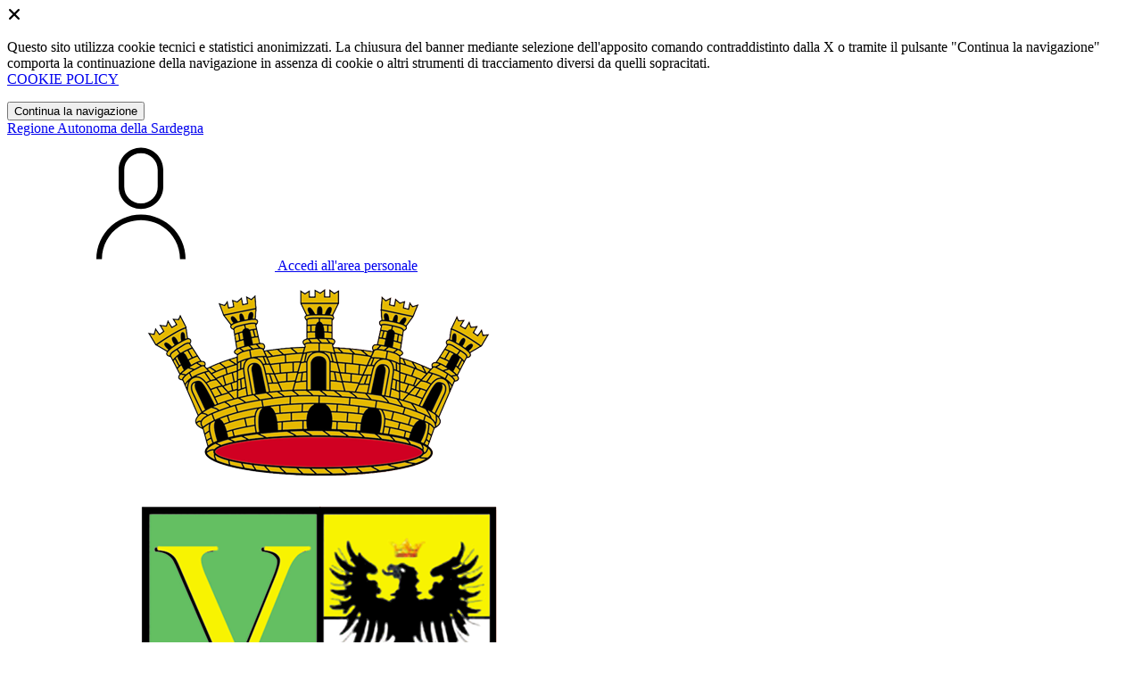

--- FILE ---
content_type: text/html; charset=UTF-8
request_url: https://comune.valledoria.ss.it/amministrazione-trasparente/sezioni/592671-dati-relativi-premi
body_size: 11197
content:
<!DOCTYPE html>
<html lang="it">

<head>
    <!-- SEO -->
    <meta charset="utf-8">
    <meta http-equiv="X-UA-Compatible" content="IE=edge">
    <meta name="viewport" content="width=device-width, initial-scale=1">

    <title>
                        Dati relativi ai premi
 | Città di Valledoria
            </title>

    <link rel="icon" type="image/png"
        href="https://mycity.s3.sbg.io.cloud.ovh.net/4829765/VALLEDORIA-x-sito.png">

        
    <meta name="theme-color"
        content="#3257A0">
    <link rel="manifest" href="/manifest.json">
    <link rel="apple-touch-icon" href="https://mycity.s3.sbg.io.cloud.ovh.net/4829764/VALLEDORIA192x192.png">
    <script nonce="B9ezRZxoTZXQAjUwr6JGhBDzJB1YEdXE">
        if ("serviceWorker" in navigator) navigator.serviceWorker.register("/service-worker.js");
    </script>

    <!-- CSRF Token -->
    <meta name="csrf-token" content="B33JArSq7iXk0xnfl0Y9bYHwJkoHvrxqaYSlJPYx">

    <!-- IE -->
    <script src="//cdnjs.cloudflare.com/polyfill/v2/polyfill.min.js" defer integrity="sha384-1VSQy5k+QwdaUkm5HnEi7c51pl417Wh8qB0FK/9YT1nYBm9yJtOGe271k0a1Oi2C" crossorigin="anonymous"></script>

    <!-- Layout Scripts -->
    <script src="/js/manifest.js?id=5f57a76db7bef139dd5f68a2f43efbca" defer></script>
    <script src="/js/vendor.js?id=51393c43603619bb4dc3428991cdd7b4" async></script>
    <script src="/js/frontend/agid4/layout.js?id=7b594405de374afaea5335c98a2becad" async></script>

    <!-- Fonts Preload -->
    <link rel="preload" as="font" type="font/ttf" crossorigin href="https://comune.valledoria.ss.it/fonts/lora/Lora-Bold.ttf">
    <link rel="preload" as="font" type="font/ttf" crossorigin href="https://comune.valledoria.ss.it/fonts/lora/Lora-Italic.ttf">
    <link rel="preload" as="font" type="font/ttf" crossorigin href="https://comune.valledoria.ss.it/fonts/lora/Lora-Regular.ttf">
    <link rel="preload" as="font" type="font/ttf" crossorigin
        href="https://comune.valledoria.ss.it/fonts/roboto_mono/RobotoMono-Bold.ttf">
    <link rel="preload" as="font" type="font/ttf" crossorigin
        href="https://comune.valledoria.ss.it/fonts/roboto_mono/RobotoMono-Regular.ttf">
    <link rel="preload" as="font" type="font/ttf" crossorigin
        href="https://comune.valledoria.ss.it/fonts/roboto_mono/RobotoMono-Thin.ttf">
    <link rel="preload" as="font" type="font/ttf" crossorigin
        href="https://comune.valledoria.ss.it/fonts/titillium_web/TitilliumWeb-Bold.ttf">
    <link rel="preload" as="font" type="font/ttf" crossorigin
        href="https://comune.valledoria.ss.it/fonts/titillium_web/TitilliumWeb-Light.ttf">
    <link rel="preload" as="font" type="font/ttf" crossorigin
        href="https://comune.valledoria.ss.it/fonts/titillium_web/TitilliumWeb-Regular.ttf">
    <link rel="preload" as="font" type="font/ttf" crossorigin
        href="https://comune.valledoria.ss.it/fonts/titillium_web/TitilliumWeb-SemiBold.ttf">

    <!-- Bootstrap Italia -->
    <!--<script src="/js/frontend/agid4/bootstrap-italia.bundle.js?id=2c640d3aff624839d6081a339bc89d57" async></script>-->
    <script src="https://comune.valledoria.ss.it/bootstrap-italia/dist/js/bootstrap-italia.bundle.min.js" async nonce="B9ezRZxoTZXQAjUwr6JGhBDzJB1YEdXE"></script>

    <link preload
        href="/css/frontend-agid4/bootstrap-italia/prussia/bootstrap-italia.min.css"
        rel="stylesheet">
    <link preload href="/css/frontend-agid4/themes/prussia.css" rel="stylesheet">

    <!-- Fonts & Icons -->
    <link href="https://comune.valledoria.ss.it/fontastic/styles.css" preload rel="stylesheet">
    <link href="https://comune.valledoria.ss.it/fonts/fabicon/fabicon.css" preload rel="stylesheet">
    <link href="https://comune.valledoria.ss.it/fonts/fabicon/lightgallery.css" preload rel="stylesheet">
    <link rel="stylesheet" href="https://use.fontawesome.com/releases/v5.0.10/css/all.css"
        integrity="sha384-+d0P83n9kaQMCwj8F4RJB66tzIwOKmrdb46+porD/OvrJ+37WqIM7UoBtwHO6Nlg" preload
        crossorigin="anonymous">

    <!-- SPID -->
    <link type="text/css" rel="stylesheet" href="https://comune.valledoria.ss.it/vendor/spid-auth/css/agid-spid-enter.min.1.0.0.css">

    <!-- Smart App Banners -->
    <!-- Smart App Banner IOs -->
        <meta name="apple-itunes-app" content="app-id=1583199603, app-argument=myvalledoria://">

<!-- Android -->

    <!-- Cookiebar & Web Analytics -->
        

    <!-- Translation Plugin -->
    
    <!-- Stacks -->
            </head>

<body
    class="titillium valledoria">
        <div id="app">
        <!-- Cookie Banner -->
                    <div id="cookie-bar" class="cookiealert bg-primary d-none pt-2 px-0" style="display: block;">
                <div class="d-flex justify-content-end">
                    <span class="declinecookies2 icon icon-cross clickable text-white"></span>
                </div>
                <div class="text-center px-3">
                    <p class="mb-3">
                        Questo sito utilizza cookie tecnici e statistici anonimizzati. La chiusura del banner mediante
                        selezione dell'apposito comando contraddistinto dalla X o tramite il pulsante "Continua la
                        navigazione" comporta la continuazione della navigazione in assenza di cookie o altri strumenti
                        di tracciamento diversi da quelli sopracitati.
                        <br><a class="cookiebar-btn" href="https://comune.valledoria.ss.it/informativa-cookie">COOKIE POLICY</a>
                    </p>
                    <button class="btn btn-sm btn-outline-secondary acceptcookies" aria-label="Close">
                        Continua la navigazione
                    </button>
                </div>
            </div>
                <header class="it-header-wrapper it-header-sticky">
            <div class="it-header-slim-wrapper d-print-none">
                <div class="container">
                    <div class="row">
                        <div class="col-12">
                            <div class="it-header-slim-wrapper-content">
                                <a class="navbar-brand" href="https://www.regione.sardegna.it" target="_blank"
                                    aria-label="Vai al portale Autonoma della Sardegna - link esterno - apertura nuova scheda"
                                    title="Vai al portale Autonoma della Sardegna">Regione
                                    Autonoma della Sardegna</a>
                                
                                <div class="it-header-slim-right-zone">
                                    
                                                                        
                                                                                                                        <a class="btn btn-primary btn-icon btn-full"
                                                href="https://servizi.comune.valledoria.ss.it/Servizi/FiloDiretto2/Login.Aspx?CE=vlldr772&amp;ACCESSO=C"
                                                data-element="personal-area-login" title="Accedi">
                                                <span class="rounded-icon" aria-hidden="true">
                                                    <svg class="icon icon-primary">
                                                        <use
                                                            xlink:href="/bootstrap-italia/dist/svg/sprites.svg#it-user">
                                                        </use>
                                                    </svg>
                                                </span>
                                                <span class="d-none d-lg-block">Accedi all'area personale</span>
                                            </a>
                                                                                                            </div>
                            </div>
                        </div>
                    </div>
                </div>
            </div>
            <div class="it-nav-wrapper">
                <div class="it-header-center-wrapper">
                    <div class="container">
                        <div class="row">
                            <div class="col-12">
                                <div class="it-header-center-content-wrapper">
                                    <div class="it-brand-wrapper">
                                                                                        <a href="https://comune.valledoria.ss.it/home" tabindex="-1"
                                                    title="Vai alla Homepage">
                                                                                <img loading="lazy" src="https://mycity.s3.sbg.io.cloud.ovh.net/4829755/VALLEDORIA-x-sito.png"
                                            alt="Città di Valledoria" class="img-fluid stemma">
                                        <div class="it-brand-text">
                                            <div class="no_toc it-brand-title">Città di Valledoria</div>
                                        </div>
                                        </a>
                                    </div>
                                    <div class="it-right-zone d-print-none">
                                                                                    <div class="it-socials d-none d-lg-flex">
                                                <span>Seguici su</span>
                                                <ul>
                                                                                                                                                                <li>
                                                            <div>
            <a class="" href="https://www.facebook.com/ComunediValledoria" title="Facebook" aria-label="Facebook" target="_blank">
            <svg class="icon icon-sm icon-white align-top">
                <use xlink:href="/bootstrap-italia/dist/svg/sprites.svg#it-facebook">
                </use>
            </svg>
            <span class="visually-hidden">Facebook</span></a>
        </a>
    </div>
                                                        </li>
                                                                                                        
                                                                                                                                                                                                            </ul>
                                            </div>
                                        
                                        <search-widget modules="[]" scenario-id="1503"
                                            search-url="https://comune.valledoria.ss.it/api/v1/scenarios/1503/search"
                                            advanced-search-url="https://comune.valledoria.ss.it/ricerca-avanzata" theme="agid4">
                                        </search-widget>
                                    </div>
                                </div>
                            </div>
                        </div>
                    </div>
                </div>
                <div class="it-header-navbar-wrapper d-print-none" id="header-nav-wrapper">
                    <div class="container">
                        <div class="row">
                            <div class="col-12">
                                <nav class="navbar navbar-expand-lg has-megamenu" aria-label="Navigazione principale">
                                    <button class="custom-navbar-toggler" type="button" aria-controls="nav10"
                                        aria-expanded="false" aria-label="Mostra/Nascondi la navigazione"
                                        data-bs-target="#nav10" data-bs-toggle="navbarcollapsible" role="navigation">
                                        <svg class="icon">
                                            <use href="/bootstrap-italia/dist/svg/sprites.svg#it-burger"></use>
                                        </svg>
                                    </button>
                                    <div class="navbar-collapsable" id="nav10">
                                        <div class="overlay" style="display: none;"></div>
                                        <div class="close-div">
                                            <button class="btn close-menu" type="button">
                                                <span class="visually-hidden text-white">Nascondi la navigazione</span>
                                                <svg class="icon">
                                                    <use href="/bootstrap-italia/dist/svg/sprites.svg#it-close-big">
                                                    </use>
                                                </svg>
                                            </button>
                                        </div>
                                        <div class="menu-wrapper">
                                            <a href="https://comune.valledoria.ss.it/home" aria-label="homepage"
                                                class="logo-hamburger">
                                                <img loading="lazy" src="https://mycity.s3.sbg.io.cloud.ovh.net/4829755/VALLEDORIA-x-sito.png"
                                                    alt="Città di Valledoria" class="img-fluid stemma">
                                                <div class="it-brand-text">
                                                    <div class="it-brand-title">Città di Valledoria</div>
                                                </div>
                                            </a>
                                            <ul class="navbar-nav main_menu" data-element="main-navigation">
                                                                                                    <li class="nav-item">
                                                        <a target=""
                                                            data-element="management"
                                                            class="nav-link "
                                                            href="https://comune.valledoria.ss.it/amministrazione" role="button"
                                                            aria-haspopup="true" aria-expanded="false"
                                                            title="Vai alla pagina: Amministrazione">
                                                            <span>Amministrazione</span>
                                                        </a>
                                                    </li>
                                                                                                    <li class="nav-item">
                                                        <a target=""
                                                            data-element="news"
                                                            class="nav-link "
                                                            href="https://comune.valledoria.ss.it/novita" role="button"
                                                            aria-haspopup="true" aria-expanded="false"
                                                            title="Vai alla pagina: Novità">
                                                            <span>Novità</span>
                                                        </a>
                                                    </li>
                                                                                                    <li class="nav-item">
                                                        <a target=""
                                                            data-element="all-services"
                                                            class="nav-link "
                                                            href="https://comune.valledoria.ss.it/servizi" role="button"
                                                            aria-haspopup="true" aria-expanded="false"
                                                            title="Vai alla pagina: Servizi">
                                                            <span>Servizi</span>
                                                        </a>
                                                    </li>
                                                                                                    <li class="nav-item">
                                                        <a target=""
                                                            data-element="live"
                                                            class="nav-link "
                                                            href="https://comune.valledoria.ss.it/vivere-il-comune" role="button"
                                                            aria-haspopup="true" aria-expanded="false"
                                                            title="Vai alla pagina: Vivere il comune">
                                                            <span>Vivere il comune</span>
                                                        </a>
                                                    </li>
                                                
                                                                                            </ul>

                                            <ul class="navbar-nav main_menu position-absolute" style="bottom:25px;">
                                                                                                    <li class="mobile-login nav-item d-lg-none ps-4">
                                                        <a href="https://servizi.comune.valledoria.ss.it/Servizi/FiloDiretto2/Login.Aspx?CE=vlldr772&amp;ACCESSO=C"
                                                            title="login" class="btn btn-success">Accedi </a>
                                                    </li>
                                                                                            </ul>
                                            <ul class="navbar-nav navbar-secondary">
                                                                                                    <li class="nav-item">
                                                        <a class="nav-link" href="https://comune.valledoria.ss.it/argomenti/argomento-dettaglio/2357046"
                                                            title="Vai alla pagina: Elezioni">Elezioni</a>
                                                    </li>
                                                                                                    <li class="nav-item">
                                                        <a class="nav-link" href="https://comune.valledoria.ss.it/argomenti/argomento-dettaglio/2357030"
                                                            title="Vai alla pagina: Accesso all&#039;informazione">Accesso all&#039;informazione</a>
                                                    </li>
                                                                                                    <li class="nav-item">
                                                        <a class="nav-link" href="https://comune.valledoria.ss.it/argomenti/argomento-dettaglio/2357036"
                                                            title="Vai alla pagina: Assistenza sociale">Assistenza sociale</a>
                                                    </li>
                                                                                                                                                    <li class="nav-item">
                                                        <a class="nav-link" href="/argomenti"
                                                            title="Vai alla pagina: Tutti gli argomenti"
                                                            data-element="all-topics"><span class="fw-bold">Tutti gli
                                                                argomenti...</span></a>
                                                    </li>
                                                                                            </ul>
                                        </div>
                                    </div>
                                </nav>
                            </div>
                        </div>
                    </div>
                </div>
            </div>
        </header>

        
        
        
            <div class="container" id="main-container">
        <div class="row justify-content-center">
            <div class="col-12 col-lg-10">
                <div class="cmp-breadcrumbs" role="navigation">
                    <nav class="breadcrumb-container">
                        <ol class="breadcrumb p-0" data-element="breadcrumb">
                            <li class="breadcrumb-item"><a href="https://comune.valledoria.ss.it/home" title="Vai alla Home">Home</a></li>
                            <li class="breadcrumb-item" aria-current="page"><span class="separator">/</span><a
                                    href="https://comune.valledoria.ss.it/amministrazione-trasparente"
                                    title="Vai alla pagina: Amministrazione Trasparente">Amministrazione Trasparente</a>
                            </li>
                                                                                                                                                                                                            <li class="breadcrumb-item">
                                            <span class="separator">/</span><a
                                                href="https://comune.valledoria.ss.it/amministrazione-trasparente/sezioni/592793-performance"
                                                title="Vai alla pagina: Performance">Performance</a>
                                        </li>
                                                                                                                                                            <li class="breadcrumb-item active"><span class="separator">/</span>Dati relativi ai premi
                                </li>
                                                    </ol>
                    </nav>
                </div>
                <div class="pb-3 pb-lg-4">
                    <div class="row">
                        <div class="col-lg-7">
                            <h2 class="text-secondary">Amministrazione Trasparente</h2>
                        </div>
                    </div>
                </div>
            </div>
        </div>
    </div>

    <div class="section-muted section-inset-shadow">
        <div class="container">
            <div class="row border-top row-column-border row-column-menu-left">
                
                <aside class="col-lg-3 col-sm-4">
                    <aside>
        <div class="navbar-wrapper">
            <div class="btn-collapse-menu-mobile">
                <a class="btn btn-primary" data-bs-toggle="collapse" href="#collapseMenuMobile" role="button" aria-expanded="false" aria-controls="collapseMenuMobile">
                    Espandi Menu
                </a>
            </div>
            <div class="collapse collapse-menu-mobile" id="collapseMenuMobile">
                <div class="accordion-menu">
                                            <div class="collapse-header p-0">
                                                                                            <div class="menu-level">
                                    <div class="row">
                                        <div class="col">
                                            <a class="text-decoration-none " href="https://comune.valledoria.ss.it/amministrazione-trasparente/sezioni/592788-disposizioni-generali">
                                                Disposizioni generali
                                            </a>
                                        </div>
                                        <div class="col-auto cmp-accordion">
                                            <div id="accordion-header-592788" class="accordion-header">
                                                <button class="accordion-button text-decoration-none collapsed" role="button" data-bs-toggle="collapse" href="#accordion-592788" aria-expanded="false" aria-controls="accordion-592788">
                                                    &nbsp;
                                                </button>
                                            </div>
                                        </div>
                                    </div>
                                </div>
                                                                        <div id="accordion-592788" class="collapse " aria-labelledby="accordion-header-592788">
                                        <div class="submenu menu-level">
                <a class="text-decoration-none " href="https://comune.valledoria.ss.it/amministrazione-trasparente/sezioni/592612-piano-triennale-prevenzione-corruzione-trasparenza">
                    Piano triennale per prevenzione della corruzione e della trasparenza
                </a>
            </div>
                                    <div class="submenu dropdown">
                <div class="menu-level">
                    <div class="row">
                        <div class="col">
                            <a class="text-decoration-none "le="collapse" href="https://comune.valledoria.ss.it/amministrazione-trasparente/sezioni/592613-atti-generali">
                                Atti generali
                            </a>
                        </div>
                        <div class="col-auto cmp-accordion">
                            <div class="accordion-header">
                                <button class="accordion-button text-decoration-none collapsed" role="button" data-bs-toggle="collapse" href="#accordion-592613" aria-expanded="false" aria-controls="accordion-592613">
                                    &nbsp;
                                </button>
                            </div>
                        </div>
                    </div>
                </div>
                                <ul id="accordion-592613" class="sub-submenu collapse ">
                    <div class="submenu menu-level">
                <a class="text-decoration-none " href="https://comune.valledoria.ss.it/amministrazione-trasparente/sezioni/1503616-p-piano-integrato-attivita-organizzazione">
                    P.I.A.O. - Piano Integrato di Attività e Organizzazione
                </a>
            </div>
                                    <div class="submenu menu-level">
                <a class="text-decoration-none " href="https://comune.valledoria.ss.it/amministrazione-trasparente/sezioni/592614-riferimenti-normativi-organizzazione-attivita">
                    Riferimenti normativi su organizzazione e attività
                </a>
            </div>
                                    <div class="submenu menu-level">
                <a class="text-decoration-none " href="https://comune.valledoria.ss.it/amministrazione-trasparente/sezioni/592615-atti-amministrativi-generali">
                    Atti amministrativi generali
                </a>
            </div>
                                    <div class="submenu dropdown">
                <div class="menu-level">
                    <div class="row">
                        <div class="col">
                            <a class="text-decoration-none "le="collapse" href="https://comune.valledoria.ss.it/amministrazione-trasparente/sezioni/592616-documenti-programmazione-strategico-gestionale">
                                Documenti di programmazione strategico gestionale
                            </a>
                        </div>
                        <div class="col-auto cmp-accordion">
                            <div class="accordion-header">
                                <button class="accordion-button text-decoration-none collapsed" role="button" data-bs-toggle="collapse" href="#accordion-592616" aria-expanded="false" aria-controls="accordion-592616">
                                    &nbsp;
                                </button>
                            </div>
                        </div>
                    </div>
                </div>
                                <ul id="accordion-592616" class="sub-submenu collapse ">
                    <div class="submenu menu-level">
                <a class="text-decoration-none " href="https://comune.valledoria.ss.it/amministrazione-trasparente/sezioni/3433290-documenti-programmazione-strategico-gestionale">
                    Documenti di programmazione strategico gestionale
                </a>
            </div>
                            </ul>
            </div>
                                    <div class="submenu menu-level">
                <a class="text-decoration-none " href="https://comune.valledoria.ss.it/amministrazione-trasparente/sezioni/592617-statuti-leggi-regionali">
                    Statuti e leggi regionali
                </a>
            </div>
                                    <div class="submenu menu-level">
                <a class="text-decoration-none " href="https://comune.valledoria.ss.it/amministrazione-trasparente/sezioni/592618-codice-disciplinare-condotta">
                    Codice disciplinare e codice di condotta
                </a>
            </div>
                            </ul>
            </div>
                                    <div class="submenu dropdown">
                <div class="menu-level">
                    <div class="row">
                        <div class="col">
                            <a class="text-decoration-none "le="collapse" href="https://comune.valledoria.ss.it/amministrazione-trasparente/sezioni/592619-oneri-informativi-cittadini-imprese">
                                Oneri informativi per cittadini e imprese
                            </a>
                        </div>
                        <div class="col-auto cmp-accordion">
                            <div class="accordion-header">
                                <button class="accordion-button text-decoration-none collapsed" role="button" data-bs-toggle="collapse" href="#accordion-592619" aria-expanded="false" aria-controls="accordion-592619">
                                    &nbsp;
                                </button>
                            </div>
                        </div>
                    </div>
                </div>
                                <ul id="accordion-592619" class="sub-submenu collapse ">
                    <div class="submenu menu-level">
                <a class="text-decoration-none " href="https://comune.valledoria.ss.it/amministrazione-trasparente/sezioni/592620-scadenzario-obblighi-amministrativi">
                    Scadenzario obblighi amministrativi
                </a>
            </div>
                            </ul>
            </div>
                                                </div>
                                                                                    </div>
                                            <div class="collapse-header p-0">
                                                                                            <div class="menu-level">
                                    <div class="row">
                                        <div class="col">
                                            <a class="text-decoration-none " href="https://comune.valledoria.ss.it/amministrazione-trasparente/sezioni/592789-organizzazione">
                                                Organizzazione
                                            </a>
                                        </div>
                                        <div class="col-auto cmp-accordion">
                                            <div id="accordion-header-592789" class="accordion-header">
                                                <button class="accordion-button text-decoration-none collapsed" role="button" data-bs-toggle="collapse" href="#accordion-592789" aria-expanded="false" aria-controls="accordion-592789">
                                                    &nbsp;
                                                </button>
                                            </div>
                                        </div>
                                    </div>
                                </div>
                                                                        <div id="accordion-592789" class="collapse " aria-labelledby="accordion-header-592789">
                                        <div class="submenu dropdown">
                <div class="menu-level">
                    <div class="row">
                        <div class="col">
                            <a class="text-decoration-none "le="collapse" href="https://comune.valledoria.ss.it/amministrazione-trasparente/sezioni/592622-titolari-incarichi-politici-amministrazione">
                                Titolari di incarichi politici, di amministrazione, di direzione o di governo
                            </a>
                        </div>
                        <div class="col-auto cmp-accordion">
                            <div class="accordion-header">
                                <button class="accordion-button text-decoration-none collapsed" role="button" data-bs-toggle="collapse" href="#accordion-592622" aria-expanded="false" aria-controls="accordion-592622">
                                    &nbsp;
                                </button>
                            </div>
                        </div>
                    </div>
                </div>
                                <ul id="accordion-592622" class="sub-submenu collapse ">
                    <div class="submenu menu-level">
                <a class="text-decoration-none " href="https://comune.valledoria.ss.it/amministrazione-trasparente/sezioni/592623-titolari-incarichi-politici-dati-formato-tabellare">
                    Titolari di incarichi politici - dati in formato tabellare
                </a>
            </div>
                                    <div class="submenu menu-level">
                <a class="text-decoration-none " href="https://comune.valledoria.ss.it/amministrazione-trasparente/sezioni/592624-titolari-incarichi-amministrazione-direzione">
                    Titolari di incarichi di amministrazione di direzione o di governo
                </a>
            </div>
                                    <div class="submenu menu-level">
                <a class="text-decoration-none " href="https://comune.valledoria.ss.it/amministrazione-trasparente/sezioni/592625-soggetti-cessati-incarico">
                    Soggetti cessati dall&#039;incarico
                </a>
            </div>
                            </ul>
            </div>
                                    <div class="submenu dropdown">
                <div class="menu-level">
                    <div class="row">
                        <div class="col">
                            <a class="text-decoration-none "le="collapse" href="https://comune.valledoria.ss.it/amministrazione-trasparente/sezioni/592626-sanzioni-mancata-comunicazione-dati">
                                Sanzioni per mancata comunicazione dei dati
                            </a>
                        </div>
                        <div class="col-auto cmp-accordion">
                            <div class="accordion-header">
                                <button class="accordion-button text-decoration-none collapsed" role="button" data-bs-toggle="collapse" href="#accordion-592626" aria-expanded="false" aria-controls="accordion-592626">
                                    &nbsp;
                                </button>
                            </div>
                        </div>
                    </div>
                </div>
                                <ul id="accordion-592626" class="sub-submenu collapse ">
                    <div class="submenu menu-level">
                <a class="text-decoration-none " href="https://comune.valledoria.ss.it/amministrazione-trasparente/sezioni/592627-sanzioni-mancata-incompleta-comunicazione-dati">
                    Sanzioni per mancata o incompleta comunicazione dei dati da parte dei titolari di incarichi dirigenziali
                </a>
            </div>
                            </ul>
            </div>
                                    <div class="submenu dropdown">
                <div class="menu-level">
                    <div class="row">
                        <div class="col">
                            <a class="text-decoration-none "le="collapse" href="https://comune.valledoria.ss.it/amministrazione-trasparente/sezioni/592631-articolazione-uffici">
                                Articolazione degli uffici
                            </a>
                        </div>
                        <div class="col-auto cmp-accordion">
                            <div class="accordion-header">
                                <button class="accordion-button text-decoration-none collapsed" role="button" data-bs-toggle="collapse" href="#accordion-592631" aria-expanded="false" aria-controls="accordion-592631">
                                    &nbsp;
                                </button>
                            </div>
                        </div>
                    </div>
                </div>
                                <ul id="accordion-592631" class="sub-submenu collapse ">
                    <div class="submenu menu-level">
                <a class="text-decoration-none " href="https://comune.valledoria.ss.it/amministrazione-trasparente/sezioni/592632-articolazione-uffici">
                    Articolazione degli uffici
                </a>
            </div>
                                    <div class="submenu menu-level">
                <a class="text-decoration-none " href="https://comune.valledoria.ss.it/amministrazione-trasparente/sezioni/592633-organigramma">
                    Organigramma
                </a>
            </div>
                            </ul>
            </div>
                                    <div class="submenu menu-level">
                <a class="text-decoration-none " href="https://comune.valledoria.ss.it/amministrazione-trasparente/sezioni/592634-telefono-posta-elettronica">
                    Telefono e posta elettronica
                </a>
            </div>
                                                </div>
                                                                                    </div>
                                            <div class="collapse-header p-0">
                                                                                            <div class="menu-level">
                                    <div class="row">
                                        <div class="col">
                                            <a class="text-decoration-none " href="https://comune.valledoria.ss.it/amministrazione-trasparente/sezioni/592790-consulenti-collaboratori">
                                                Consulenti e collaboratori
                                            </a>
                                        </div>
                                        <div class="col-auto cmp-accordion">
                                            <div id="accordion-header-592790" class="accordion-header">
                                                <button class="accordion-button text-decoration-none collapsed" role="button" data-bs-toggle="collapse" href="#accordion-592790" aria-expanded="false" aria-controls="accordion-592790">
                                                    &nbsp;
                                                </button>
                                            </div>
                                        </div>
                                    </div>
                                </div>
                                                                        <div id="accordion-592790" class="collapse " aria-labelledby="accordion-header-592790">
                                        <div class="submenu menu-level">
                <a class="text-decoration-none " href="https://comune.valledoria.ss.it/amministrazione-trasparente/sezioni/592635-titolari-incarichi-collaborazione-consulenza">
                    Titolari di incarichi di collaborazione o consulenza
                </a>
            </div>
                                                </div>
                                                                                    </div>
                                            <div class="collapse-header p-0">
                                                                                            <div class="menu-level">
                                    <div class="row">
                                        <div class="col">
                                            <a class="text-decoration-none " href="https://comune.valledoria.ss.it/amministrazione-trasparente/sezioni/592791-personale">
                                                Personale
                                            </a>
                                        </div>
                                        <div class="col-auto cmp-accordion">
                                            <div id="accordion-header-592791" class="accordion-header">
                                                <button class="accordion-button text-decoration-none collapsed" role="button" data-bs-toggle="collapse" href="#accordion-592791" aria-expanded="false" aria-controls="accordion-592791">
                                                    &nbsp;
                                                </button>
                                            </div>
                                        </div>
                                    </div>
                                </div>
                                                                        <div id="accordion-592791" class="collapse " aria-labelledby="accordion-header-592791">
                                        <div class="submenu menu-level">
                <a class="text-decoration-none " href="https://comune.valledoria.ss.it/amministrazione-trasparente/sezioni/592636-titolari-incarichi-dirigenziali-amministrativi">
                    Titolari di incarichi dirigenziali amministrativi di vertice
                </a>
            </div>
                                    <div class="submenu menu-level">
                <a class="text-decoration-none " href="https://comune.valledoria.ss.it/amministrazione-trasparente/sezioni/592638-titolari-incarichi-dirigenziali-dirigenti-non">
                    Titolari di incarichi dirigenziali (dirigenti non generali)
                </a>
            </div>
                                    <div class="submenu menu-level">
                <a class="text-decoration-none " href="https://comune.valledoria.ss.it/amministrazione-trasparente/sezioni/592642-dirigenti-cessati">
                    Dirigenti cessati
                </a>
            </div>
                                    <div class="submenu menu-level">
                <a class="text-decoration-none " href="https://comune.valledoria.ss.it/amministrazione-trasparente/sezioni/3417611-sanzioni-mancata-comunicazione-dati">
                    Sanzioni per mancata comunicazione dei dati
                </a>
            </div>
                                    <div class="submenu menu-level">
                <a class="text-decoration-none " href="https://comune.valledoria.ss.it/amministrazione-trasparente/sezioni/592643-posizioni-organizzative">
                    Posizioni organizzative
                </a>
            </div>
                                    <div class="submenu menu-level">
                <a class="text-decoration-none " href="https://comune.valledoria.ss.it/amministrazione-trasparente/sezioni/592645-dotazione-organica">
                    Dotazione organica
                </a>
            </div>
                                    <div class="submenu menu-level">
                <a class="text-decoration-none " href="https://comune.valledoria.ss.it/amministrazione-trasparente/sezioni/592648-personale-non-tempo-indeterminato">
                    Personale non a tempo indeterminato
                </a>
            </div>
                                    <div class="submenu menu-level">
                <a class="text-decoration-none " href="https://comune.valledoria.ss.it/amministrazione-trasparente/sezioni/592651-tassi-assenza">
                    Tassi di assenza
                </a>
            </div>
                                    <div class="submenu menu-level">
                <a class="text-decoration-none " href="https://comune.valledoria.ss.it/amministrazione-trasparente/sezioni/592653-incarichi-conferiti-autorizzati-dipendenti">
                    Incarichi conferiti e autorizzati ai dipendenti (dirigenti e non dirigenti)
                </a>
            </div>
                                    <div class="submenu menu-level">
                <a class="text-decoration-none " href="https://comune.valledoria.ss.it/amministrazione-trasparente/sezioni/592655-contrattazione-collettiva">
                    Contrattazione collettiva
                </a>
            </div>
                                    <div class="submenu menu-level">
                <a class="text-decoration-none " href="https://comune.valledoria.ss.it/amministrazione-trasparente/sezioni/592657-contrattazione-integrativa">
                    Contrattazione integrativa
                </a>
            </div>
                                    <div class="submenu menu-level">
                <a class="text-decoration-none " href="https://comune.valledoria.ss.it/amministrazione-trasparente/sezioni/592660-oiv">
                    OIV
                </a>
            </div>
                                                </div>
                                                                                    </div>
                                            <div class="collapse-header p-0">
                                                                                            <div class="menu-level">
                                    <div class="row">
                                        <div class="col">
                                            <a class="text-decoration-none " href="https://comune.valledoria.ss.it/amministrazione-trasparente/sezioni/592792-bandi-concorso">
                                                Bandi di concorso
                                            </a>
                                        </div>
                                        <div class="col-auto cmp-accordion">
                                            <div id="accordion-header-592792" class="accordion-header">
                                                <button class="accordion-button text-decoration-none collapsed" role="button" data-bs-toggle="collapse" href="#accordion-592792" aria-expanded="false" aria-controls="accordion-592792">
                                                    &nbsp;
                                                </button>
                                            </div>
                                        </div>
                                    </div>
                                </div>
                                                                        <div id="accordion-592792" class="collapse " aria-labelledby="accordion-header-592792">
                                        <div class="submenu menu-level">
                <a class="text-decoration-none " href="https://comune.valledoria.ss.it/amministrazione-trasparente/sezioni/592662-bandi-concorso">
                    Bandi di concorso
                </a>
            </div>
                                                </div>
                                                                                    </div>
                                            <div class="collapse-header p-0">
                                                                                            <div class="menu-level">
                                    <div class="row">
                                        <div class="col">
                                            <a class="text-decoration-none " href="https://comune.valledoria.ss.it/amministrazione-trasparente/sezioni/592793-performance">
                                                Performance
                                            </a>
                                        </div>
                                        <div class="col-auto cmp-accordion">
                                            <div id="accordion-header-592793" class="accordion-header">
                                                <button class="accordion-button text-decoration-none collapsed" role="button" data-bs-toggle="collapse" href="#accordion-592793" aria-expanded="false" aria-controls="accordion-592793">
                                                    &nbsp;
                                                </button>
                                            </div>
                                        </div>
                                    </div>
                                </div>
                                                                        <div id="accordion-592793" class="collapse " aria-labelledby="accordion-header-592793">
                                        <div class="submenu dropdown">
                <div class="menu-level">
                    <div class="row">
                        <div class="col">
                            <a class="text-decoration-none "le="collapse" href="https://comune.valledoria.ss.it/amministrazione-trasparente/sezioni/592663-sistema-misurazione-valutazione-performance">
                                Sistema di misurazione e valutazione della Performance
                            </a>
                        </div>
                        <div class="col-auto cmp-accordion">
                            <div class="accordion-header">
                                <button class="accordion-button text-decoration-none collapsed" role="button" data-bs-toggle="collapse" href="#accordion-592663" aria-expanded="false" aria-controls="accordion-592663">
                                    &nbsp;
                                </button>
                            </div>
                        </div>
                    </div>
                </div>
                                <ul id="accordion-592663" class="sub-submenu collapse ">
                    <div class="submenu menu-level">
                <a class="text-decoration-none " href="https://comune.valledoria.ss.it/amministrazione-trasparente/sezioni/592664-sistema-misurazione-valutazione-performance">
                    Sistema di misurazione e valutazione della Performance
                </a>
            </div>
                            </ul>
            </div>
                                    <div class="submenu dropdown">
                <div class="menu-level">
                    <div class="row">
                        <div class="col">
                            <a class="text-decoration-none "le="collapse" href="https://comune.valledoria.ss.it/amministrazione-trasparente/sezioni/592665-piano-performance">
                                Piano della performance
                            </a>
                        </div>
                        <div class="col-auto cmp-accordion">
                            <div class="accordion-header">
                                <button class="accordion-button text-decoration-none collapsed" role="button" data-bs-toggle="collapse" href="#accordion-592665" aria-expanded="false" aria-controls="accordion-592665">
                                    &nbsp;
                                </button>
                            </div>
                        </div>
                    </div>
                </div>
                                <ul id="accordion-592665" class="sub-submenu collapse ">
                    <div class="submenu menu-level">
                <a class="text-decoration-none " href="https://comune.valledoria.ss.it/amministrazione-trasparente/sezioni/592666-piano-performance-esecutivo-gestione">
                    Piano della performance/Piano esecutivo di gestione
                </a>
            </div>
                            </ul>
            </div>
                                    <div class="submenu dropdown">
                <div class="menu-level">
                    <div class="row">
                        <div class="col">
                            <a class="text-decoration-none "le="collapse" href="https://comune.valledoria.ss.it/amministrazione-trasparente/sezioni/592667-relazione-performance">
                                Relazione sulla performance
                            </a>
                        </div>
                        <div class="col-auto cmp-accordion">
                            <div class="accordion-header">
                                <button class="accordion-button text-decoration-none collapsed" role="button" data-bs-toggle="collapse" href="#accordion-592667" aria-expanded="false" aria-controls="accordion-592667">
                                    &nbsp;
                                </button>
                            </div>
                        </div>
                    </div>
                </div>
                                <ul id="accordion-592667" class="sub-submenu collapse ">
                    <div class="submenu menu-level">
                <a class="text-decoration-none " href="https://comune.valledoria.ss.it/amministrazione-trasparente/sezioni/592668-relazione-performance">
                    Relazione sulla performance
                </a>
            </div>
                            </ul>
            </div>
                                    <div class="submenu dropdown">
                <div class="menu-level">
                    <div class="row">
                        <div class="col">
                            <a class="text-decoration-none "le="collapse" href="https://comune.valledoria.ss.it/amministrazione-trasparente/sezioni/592669-ammontare-complessivo-premi">
                                Ammontare complessivo dei premi
                            </a>
                        </div>
                        <div class="col-auto cmp-accordion">
                            <div class="accordion-header">
                                <button class="accordion-button text-decoration-none collapsed" role="button" data-bs-toggle="collapse" href="#accordion-592669" aria-expanded="false" aria-controls="accordion-592669">
                                    &nbsp;
                                </button>
                            </div>
                        </div>
                    </div>
                </div>
                                <ul id="accordion-592669" class="sub-submenu collapse ">
                    <div class="submenu menu-level">
                <a class="text-decoration-none " href="https://comune.valledoria.ss.it/amministrazione-trasparente/sezioni/592670-ammontare-complessivo-premi-pubblicare-tabelle">
                    Ammontare complessivo dei premi   (da pubblicare in tabelle)
                </a>
            </div>
                            </ul>
            </div>
                                    <div class="submenu dropdown">
                <div class="menu-level">
                    <div class="row">
                        <div class="col">
                            <a class="text-decoration-none active"le="collapse" href="https://comune.valledoria.ss.it/amministrazione-trasparente/sezioni/592671-dati-relativi-premi">
                                Dati relativi ai premi
                            </a>
                        </div>
                        <div class="col-auto cmp-accordion">
                            <div class="accordion-header">
                                <button class="accordion-button text-decoration-none collapsed" role="button" data-bs-toggle="collapse" href="#accordion-592671" aria-expanded="false" aria-controls="accordion-592671">
                                    &nbsp;
                                </button>
                            </div>
                        </div>
                    </div>
                </div>
                                <ul id="accordion-592671" class="sub-submenu collapse ">
                    <div class="submenu menu-level">
                <a class="text-decoration-none " href="https://comune.valledoria.ss.it/amministrazione-trasparente/sezioni/592672-dati-relativi-premi-formato-tabellare">
                    Dati relativi ai premi - in formato tabellare
                </a>
            </div>
                            </ul>
            </div>
                                                </div>
                                                                                    </div>
                                            <div class="collapse-header p-0">
                                                                                            <div class="menu-level">
                                    <div class="row">
                                        <div class="col">
                                            <a class="text-decoration-none " href="https://comune.valledoria.ss.it/amministrazione-trasparente/sezioni/592794-enti-controllati">
                                                Enti controllati
                                            </a>
                                        </div>
                                        <div class="col-auto cmp-accordion">
                                            <div id="accordion-header-592794" class="accordion-header">
                                                <button class="accordion-button text-decoration-none collapsed" role="button" data-bs-toggle="collapse" href="#accordion-592794" aria-expanded="false" aria-controls="accordion-592794">
                                                    &nbsp;
                                                </button>
                                            </div>
                                        </div>
                                    </div>
                                </div>
                                                                        <div id="accordion-592794" class="collapse " aria-labelledby="accordion-header-592794">
                                        <div class="submenu dropdown">
                <div class="menu-level">
                    <div class="row">
                        <div class="col">
                            <a class="text-decoration-none "le="collapse" href="https://comune.valledoria.ss.it/amministrazione-trasparente/sezioni/592674-enti-pubblici-vigilati">
                                Enti pubblici vigilati
                            </a>
                        </div>
                        <div class="col-auto cmp-accordion">
                            <div class="accordion-header">
                                <button class="accordion-button text-decoration-none collapsed" role="button" data-bs-toggle="collapse" href="#accordion-592674" aria-expanded="false" aria-controls="accordion-592674">
                                    &nbsp;
                                </button>
                            </div>
                        </div>
                    </div>
                </div>
                                <ul id="accordion-592674" class="sub-submenu collapse ">
                    <div class="submenu menu-level">
                <a class="text-decoration-none " href="https://comune.valledoria.ss.it/amministrazione-trasparente/sezioni/592675-enti-pubblici-vigilati-formato-tabellare">
                    Enti pubblici vigilati - in formato tabellare
                </a>
            </div>
                            </ul>
            </div>
                                    <div class="submenu dropdown">
                <div class="menu-level">
                    <div class="row">
                        <div class="col">
                            <a class="text-decoration-none "le="collapse" href="https://comune.valledoria.ss.it/amministrazione-trasparente/sezioni/592676-societa-partecipate">
                                Società partecipate
                            </a>
                        </div>
                        <div class="col-auto cmp-accordion">
                            <div class="accordion-header">
                                <button class="accordion-button text-decoration-none collapsed" role="button" data-bs-toggle="collapse" href="#accordion-592676" aria-expanded="false" aria-controls="accordion-592676">
                                    &nbsp;
                                </button>
                            </div>
                        </div>
                    </div>
                </div>
                                <ul id="accordion-592676" class="sub-submenu collapse ">
                    <div class="submenu menu-level">
                <a class="text-decoration-none " href="https://comune.valledoria.ss.it/amministrazione-trasparente/sezioni/592677-dati-societa-partecipate">
                    Dati società partecipate
                </a>
            </div>
                            </ul>
            </div>
                                    <div class="submenu dropdown">
                <div class="menu-level">
                    <div class="row">
                        <div class="col">
                            <a class="text-decoration-none "le="collapse" href="https://comune.valledoria.ss.it/amministrazione-trasparente/sezioni/592679-enti-diritto-privato-controllati">
                                Enti di diritto privato controllati
                            </a>
                        </div>
                        <div class="col-auto cmp-accordion">
                            <div class="accordion-header">
                                <button class="accordion-button text-decoration-none collapsed" role="button" data-bs-toggle="collapse" href="#accordion-592679" aria-expanded="false" aria-controls="accordion-592679">
                                    &nbsp;
                                </button>
                            </div>
                        </div>
                    </div>
                </div>
                                <ul id="accordion-592679" class="sub-submenu collapse ">
                    <div class="submenu menu-level">
                <a class="text-decoration-none " href="https://comune.valledoria.ss.it/amministrazione-trasparente/sezioni/592680-enti-diritto-privato-controllati">
                    Enti di diritto privato controllati
                </a>
            </div>
                            </ul>
            </div>
                                    <div class="submenu menu-level">
                <a class="text-decoration-none " href="https://comune.valledoria.ss.it/amministrazione-trasparente/sezioni/592681-rappresentazione-grafica">
                    Rappresentazione grafica
                </a>
            </div>
                                                </div>
                                                                                    </div>
                                            <div class="collapse-header p-0">
                                                                                            <div class="menu-level">
                                    <div class="row">
                                        <div class="col">
                                            <a class="text-decoration-none " href="https://comune.valledoria.ss.it/amministrazione-trasparente/sezioni/592795-attivita-procedimenti">
                                                Attività e procedimenti
                                            </a>
                                        </div>
                                        <div class="col-auto cmp-accordion">
                                            <div id="accordion-header-592795" class="accordion-header">
                                                <button class="accordion-button text-decoration-none collapsed" role="button" data-bs-toggle="collapse" href="#accordion-592795" aria-expanded="false" aria-controls="accordion-592795">
                                                    &nbsp;
                                                </button>
                                            </div>
                                        </div>
                                    </div>
                                </div>
                                                                        <div id="accordion-592795" class="collapse " aria-labelledby="accordion-header-592795">
                                        <div class="submenu dropdown">
                <div class="menu-level">
                    <div class="row">
                        <div class="col">
                            <a class="text-decoration-none "le="collapse" href="https://comune.valledoria.ss.it/amministrazione-trasparente/sezioni/592683-tipologie-procedimento">
                                Tipologie di procedimento
                            </a>
                        </div>
                        <div class="col-auto cmp-accordion">
                            <div class="accordion-header">
                                <button class="accordion-button text-decoration-none collapsed" role="button" data-bs-toggle="collapse" href="#accordion-592683" aria-expanded="false" aria-controls="accordion-592683">
                                    &nbsp;
                                </button>
                            </div>
                        </div>
                    </div>
                </div>
                                <ul id="accordion-592683" class="sub-submenu collapse ">
                    <div class="submenu menu-level">
                <a class="text-decoration-none " href="https://comune.valledoria.ss.it/amministrazione-trasparente/sezioni/592684-tipologie-procedimento-formato-tabellare">
                    Tipologie di procedimento - in formato tabellare
                </a>
            </div>
                            </ul>
            </div>
                                    <div class="submenu dropdown">
                <div class="menu-level">
                    <div class="row">
                        <div class="col">
                            <a class="text-decoration-none "le="collapse" href="https://comune.valledoria.ss.it/amministrazione-trasparente/sezioni/592686-dichiarazioni-sostitutive-acquisizione-d-ufficio">
                                Dichiarazioni sostitutive e acquisizione d&#039;ufficio dei dati
                            </a>
                        </div>
                        <div class="col-auto cmp-accordion">
                            <div class="accordion-header">
                                <button class="accordion-button text-decoration-none collapsed" role="button" data-bs-toggle="collapse" href="#accordion-592686" aria-expanded="false" aria-controls="accordion-592686">
                                    &nbsp;
                                </button>
                            </div>
                        </div>
                    </div>
                </div>
                                <ul id="accordion-592686" class="sub-submenu collapse ">
                    <div class="submenu menu-level">
                <a class="text-decoration-none " href="https://comune.valledoria.ss.it/amministrazione-trasparente/sezioni/592687-recapiti-ufficio-responsabile">
                    Recapiti dell&#039;ufficio responsabile
                </a>
            </div>
                            </ul>
            </div>
                                                </div>
                                                                                    </div>
                                            <div class="collapse-header p-0">
                                                                                                <div class="menu-level">
                                        <a class="nav-link text-decoration-none " href="https://comune.valledoria.ss.it/amministrazione-trasparente/sezioni/592796-provvedimenti">
                                            Provvedimenti
                                        </a>
                                    </div>
                                                                                    </div>
                                            <div class="collapse-header p-0">
                                                                                                <div class="menu-level">
                                        <a class="nav-link text-decoration-none " href="https://comune.valledoria.ss.it/amministrazione-trasparente/sezioni/592797-controlli-imprese">
                                            Controlli sulle imprese
                                        </a>
                                    </div>
                                                                                    </div>
                                            <div class="collapse-header p-0">
                                                                                            <div class="menu-level">
                                    <div class="row">
                                        <div class="col">
                                            <a class="text-decoration-none " href="https://comune.valledoria.ss.it/amministrazione-trasparente/sezioni/592798-bandi-gara-contratti">
                                                Bandi di gara e contratti
                                            </a>
                                        </div>
                                        <div class="col-auto cmp-accordion">
                                            <div id="accordion-header-592798" class="accordion-header">
                                                <button class="accordion-button text-decoration-none collapsed" role="button" data-bs-toggle="collapse" href="#accordion-592798" aria-expanded="false" aria-controls="accordion-592798">
                                                    &nbsp;
                                                </button>
                                            </div>
                                        </div>
                                    </div>
                                </div>
                                                                        <div id="accordion-592798" class="collapse " aria-labelledby="accordion-header-592798">
                                        <div class="submenu menu-level">
                <a class="text-decoration-none " href="https://comune.valledoria.ss.it/amministrazione-trasparente/sezioni/1851856-bandi-gara-contratti-anno-2023">
                    Bandi di gara e contratti (dall&#039;anno 2024)
                </a>
            </div>
                                    <div class="submenu dropdown">
                <div class="menu-level">
                    <div class="row">
                        <div class="col">
                            <a class="text-decoration-none "le="collapse" href="https://comune.valledoria.ss.it/amministrazione-trasparente/sezioni/1851760-archivio-storico-fino-2022">
                                Archivio storico (fino al 2023)
                            </a>
                        </div>
                        <div class="col-auto cmp-accordion">
                            <div class="accordion-header">
                                <button class="accordion-button text-decoration-none collapsed" role="button" data-bs-toggle="collapse" href="#accordion-1851760" aria-expanded="false" aria-controls="accordion-1851760">
                                    &nbsp;
                                </button>
                            </div>
                        </div>
                    </div>
                </div>
                                <ul id="accordion-1851760" class="sub-submenu collapse ">
                    <div class="submenu dropdown">
                <div class="menu-level">
                    <div class="row">
                        <div class="col">
                            <a class="text-decoration-none "le="collapse" href="https://comune.valledoria.ss.it/amministrazione-trasparente/sezioni/592695-atti-amministrazioni-aggiudicatrici-enti">
                                Atti delle amministrazioni aggiudicatrici e degli enti aggiudicatori distintamente per ogni procedura
                            </a>
                        </div>
                        <div class="col-auto cmp-accordion">
                            <div class="accordion-header">
                                <button class="accordion-button text-decoration-none collapsed" role="button" data-bs-toggle="collapse" href="#accordion-592695" aria-expanded="false" aria-controls="accordion-592695">
                                    &nbsp;
                                </button>
                            </div>
                        </div>
                    </div>
                </div>
                                <ul id="accordion-592695" class="sub-submenu collapse ">
                    <div class="submenu dropdown">
                <div class="menu-level">
                    <div class="row">
                        <div class="col">
                            <a class="text-decoration-none "le="collapse" href="https://comune.valledoria.ss.it/amministrazione-trasparente/sezioni/592696-atti-relativi-programmazione-lavori-opere-servizi">
                                Atti relativi alla programmazione di lavori, opere, servizi e forniture (archivio storico fino all&#039;anno 2022)
                            </a>
                        </div>
                        <div class="col-auto cmp-accordion">
                            <div class="accordion-header">
                                <button class="accordion-button text-decoration-none collapsed" role="button" data-bs-toggle="collapse" href="#accordion-592696" aria-expanded="false" aria-controls="accordion-592696">
                                    &nbsp;
                                </button>
                            </div>
                        </div>
                    </div>
                </div>
                                <ul id="accordion-592696" class="sub-submenu collapse ">
                    <div class="submenu menu-level">
                <a class="text-decoration-none " href="https://comune.valledoria.ss.it/amministrazione-trasparente/sezioni/592697-programma-biennale-acquisiti-beni-servizi">
                    Programma biennale degli acquisiti di beni e servizi
                </a>
            </div>
                                    <div class="submenu menu-level">
                <a class="text-decoration-none " href="https://comune.valledoria.ss.it/amministrazione-trasparente/sezioni/592698-programma-triennale-lavori-pubblici">
                    Programma triennale dei lavori pubblici
                </a>
            </div>
                            </ul>
            </div>
                                    <div class="submenu dropdown">
                <div class="menu-level">
                    <div class="row">
                        <div class="col">
                            <a class="text-decoration-none "le="collapse" href="https://comune.valledoria.ss.it/amministrazione-trasparente/sezioni/592699-atti-relativi-procedure-affidamento-appalti">
                                Atti relativi alle procedure per l&#039;affidamento di appalti pubblici di servizi, forniture, lavori e opere, di concorsi pubblici di progettazione, di concorsi di idee e di concessioni (archivio storico fino all&#039;anno 2022)
                            </a>
                        </div>
                        <div class="col-auto cmp-accordion">
                            <div class="accordion-header">
                                <button class="accordion-button text-decoration-none collapsed" role="button" data-bs-toggle="collapse" href="#accordion-592699" aria-expanded="false" aria-controls="accordion-592699">
                                    &nbsp;
                                </button>
                            </div>
                        </div>
                    </div>
                </div>
                                <ul id="accordion-592699" class="sub-submenu collapse ">
                    <div class="submenu menu-level">
                <a class="text-decoration-none " href="https://comune.valledoria.ss.it/amministrazione-trasparente/sezioni/592700-avvisi-preinformazione">
                    Avvisi di preinformazione
                </a>
            </div>
                                    <div class="submenu menu-level">
                <a class="text-decoration-none " href="https://comune.valledoria.ss.it/amministrazione-trasparente/sezioni/592701-determina-contrarre">
                    Determina a contrarre
                </a>
            </div>
                                    <div class="submenu menu-level">
                <a class="text-decoration-none " href="https://comune.valledoria.ss.it/amministrazione-trasparente/sezioni/592702-avvisi-bandi">
                    Avvisi e Bandi
                </a>
            </div>
                                    <div class="submenu menu-level">
                <a class="text-decoration-none " href="https://comune.valledoria.ss.it/amministrazione-trasparente/sezioni/592703-avviso-risultati-procedure-affidamento">
                    Avviso sui risultati delle procedure di affidamento
                </a>
            </div>
                                    <div class="submenu menu-level">
                <a class="text-decoration-none " href="https://comune.valledoria.ss.it/amministrazione-trasparente/sezioni/592704-avvisi-sistema-qualificazione">
                    Avvisi sistema di qualificazione
                </a>
            </div>
                                    <div class="submenu menu-level">
                <a class="text-decoration-none " href="https://comune.valledoria.ss.it/amministrazione-trasparente/sezioni/592705-affidamenti-diretti-lavori-servizi-forniture">
                    Affidamenti diretti di lavori, servizi e forniture di somma urgenza e di protezione civile
                </a>
            </div>
                                    <div class="submenu menu-level">
                <a class="text-decoration-none " href="https://comune.valledoria.ss.it/amministrazione-trasparente/sezioni/592706-informazioni-ulteriori">
                    Informazioni ulteriori
                </a>
            </div>
                            </ul>
            </div>
                                    <div class="submenu menu-level">
                <a class="text-decoration-none " href="https://comune.valledoria.ss.it/amministrazione-trasparente/sezioni/592707-provvedimenti-esclusione-ammissione-procedure">
                    Provvedimenti di esclusione e di ammissione dalle procedure di gara (archivio storico fino all&#039;anno 2022)
                </a>
            </div>
                                    <div class="submenu menu-level">
                <a class="text-decoration-none " href="https://comune.valledoria.ss.it/amministrazione-trasparente/sezioni/592708-composizione-commissione-giudicatrice-curricula">
                    Composizione della commissione giudicatrice e curricula dei suoi componenti (archivio storico fino all&#039;anno 2022)
                </a>
            </div>
                                    <div class="submenu menu-level">
                <a class="text-decoration-none " href="https://comune.valledoria.ss.it/amministrazione-trasparente/sezioni/592709-contratti-acquisto-beni-servizi-importo-stimato">
                    Contratti di acquisto di beni e servizi di importo stimato superiore a 1 milione di euro (archivio storico fino all&#039;anno 2022)
                </a>
            </div>
                                    <div class="submenu menu-level">
                <a class="text-decoration-none " href="https://comune.valledoria.ss.it/amministrazione-trasparente/sezioni/592710-resoconti-gestione-finanziaria-contratti-termine">
                    Resoconti della gestione finanziaria dei contratti al termine della loro esecuzione (archivio storico fino all&#039;anno 2022)
                </a>
            </div>
                            </ul>
            </div>
                            </ul>
            </div>
                                                </div>
                                                                                    </div>
                                            <div class="collapse-header p-0">
                                                                                            <div class="menu-level">
                                    <div class="row">
                                        <div class="col">
                                            <a class="text-decoration-none " href="https://comune.valledoria.ss.it/amministrazione-trasparente/sezioni/592799-sovvenzioni-contributi-sussidi-vantaggi-economici">
                                                Sovvenzioni, contributi, sussidi, vantaggi economici
                                            </a>
                                        </div>
                                        <div class="col-auto cmp-accordion">
                                            <div id="accordion-header-592799" class="accordion-header">
                                                <button class="accordion-button text-decoration-none collapsed" role="button" data-bs-toggle="collapse" href="#accordion-592799" aria-expanded="false" aria-controls="accordion-592799">
                                                    &nbsp;
                                                </button>
                                            </div>
                                        </div>
                                    </div>
                                </div>
                                                                        <div id="accordion-592799" class="collapse " aria-labelledby="accordion-header-592799">
                                        <div class="submenu dropdown">
                <div class="menu-level">
                    <div class="row">
                        <div class="col">
                            <a class="text-decoration-none "le="collapse" href="https://comune.valledoria.ss.it/amministrazione-trasparente/sezioni/592711-criteri-modalita">
                                Criteri e modalità
                            </a>
                        </div>
                        <div class="col-auto cmp-accordion">
                            <div class="accordion-header">
                                <button class="accordion-button text-decoration-none collapsed" role="button" data-bs-toggle="collapse" href="#accordion-592711" aria-expanded="false" aria-controls="accordion-592711">
                                    &nbsp;
                                </button>
                            </div>
                        </div>
                    </div>
                </div>
                                <ul id="accordion-592711" class="sub-submenu collapse ">
                    <div class="submenu menu-level">
                <a class="text-decoration-none " href="https://comune.valledoria.ss.it/amministrazione-trasparente/sezioni/592712-criteri-modalita">
                    Criteri e modalità
                </a>
            </div>
                            </ul>
            </div>
                                    <div class="submenu dropdown">
                <div class="menu-level">
                    <div class="row">
                        <div class="col">
                            <a class="text-decoration-none "le="collapse" href="https://comune.valledoria.ss.it/amministrazione-trasparente/sezioni/592713-atti-concessione">
                                Atti di concessione
                            </a>
                        </div>
                        <div class="col-auto cmp-accordion">
                            <div class="accordion-header">
                                <button class="accordion-button text-decoration-none collapsed" role="button" data-bs-toggle="collapse" href="#accordion-592713" aria-expanded="false" aria-controls="accordion-592713">
                                    &nbsp;
                                </button>
                            </div>
                        </div>
                    </div>
                </div>
                                <ul id="accordion-592713" class="sub-submenu collapse ">
                    <div class="submenu menu-level">
                <a class="text-decoration-none " href="https://comune.valledoria.ss.it/amministrazione-trasparente/sezioni/592714-atti-concessione-formato-tabellare">
                    Atti di concessione - in formato tabellare
                </a>
            </div>
                            </ul>
            </div>
                                                </div>
                                                                                    </div>
                                            <div class="collapse-header p-0">
                                                                                            <div class="menu-level">
                                    <div class="row">
                                        <div class="col">
                                            <a class="text-decoration-none " href="https://comune.valledoria.ss.it/amministrazione-trasparente/sezioni/592800-bilanci">
                                                Bilanci
                                            </a>
                                        </div>
                                        <div class="col-auto cmp-accordion">
                                            <div id="accordion-header-592800" class="accordion-header">
                                                <button class="accordion-button text-decoration-none collapsed" role="button" data-bs-toggle="collapse" href="#accordion-592800" aria-expanded="false" aria-controls="accordion-592800">
                                                    &nbsp;
                                                </button>
                                            </div>
                                        </div>
                                    </div>
                                </div>
                                                                        <div id="accordion-592800" class="collapse " aria-labelledby="accordion-header-592800">
                                        <div class="submenu menu-level">
                <a class="text-decoration-none " href="https://comune.valledoria.ss.it/amministrazione-trasparente/sezioni/592715-bilancio-preventivo-consuntivo">
                    Bilancio preventivo e consuntivo
                </a>
            </div>
                                    <div class="submenu menu-level">
                <a class="text-decoration-none " href="https://comune.valledoria.ss.it/amministrazione-trasparente/sezioni/592718-piano-indicatori-risultati-attesi-bilancio">
                    Piano degli indicatori e dei risultati attesi di bilancio
                </a>
            </div>
                                                </div>
                                                                                    </div>
                                            <div class="collapse-header p-0">
                                                                                            <div class="menu-level">
                                    <div class="row">
                                        <div class="col">
                                            <a class="text-decoration-none " href="https://comune.valledoria.ss.it/amministrazione-trasparente/sezioni/592801-beni-immobili-gestione-patrimonio">
                                                Beni immobili e gestione patrimonio
                                            </a>
                                        </div>
                                        <div class="col-auto cmp-accordion">
                                            <div id="accordion-header-592801" class="accordion-header">
                                                <button class="accordion-button text-decoration-none collapsed" role="button" data-bs-toggle="collapse" href="#accordion-592801" aria-expanded="false" aria-controls="accordion-592801">
                                                    &nbsp;
                                                </button>
                                            </div>
                                        </div>
                                    </div>
                                </div>
                                                                        <div id="accordion-592801" class="collapse " aria-labelledby="accordion-header-592801">
                                        <div class="submenu menu-level">
                <a class="text-decoration-none " href="https://comune.valledoria.ss.it/amministrazione-trasparente/sezioni/592720-patrimonio-immobiliare">
                    Patrimonio immobiliare
                </a>
            </div>
                                    <div class="submenu menu-level">
                <a class="text-decoration-none " href="https://comune.valledoria.ss.it/amministrazione-trasparente/sezioni/592722-canoni-locazione-affitto">
                    Canoni di locazione o affitto
                </a>
            </div>
                                                </div>
                                                                                    </div>
                                            <div class="collapse-header p-0">
                                                                                            <div class="menu-level">
                                    <div class="row">
                                        <div class="col">
                                            <a class="text-decoration-none " href="https://comune.valledoria.ss.it/amministrazione-trasparente/sezioni/592802-controlli-rilievi-amministrazione">
                                                Controlli e rilievi sull&#039;amministrazione
                                            </a>
                                        </div>
                                        <div class="col-auto cmp-accordion">
                                            <div id="accordion-header-592802" class="accordion-header">
                                                <button class="accordion-button text-decoration-none collapsed" role="button" data-bs-toggle="collapse" href="#accordion-592802" aria-expanded="false" aria-controls="accordion-592802">
                                                    &nbsp;
                                                </button>
                                            </div>
                                        </div>
                                    </div>
                                </div>
                                                                        <div id="accordion-592802" class="collapse " aria-labelledby="accordion-header-592802">
                                        <div class="submenu dropdown">
                <div class="menu-level">
                    <div class="row">
                        <div class="col">
                            <a class="text-decoration-none "le="collapse" href="https://comune.valledoria.ss.it/amministrazione-trasparente/sezioni/592724-organismi-indipendenti-valutuazione-nuclei">
                                Organismi indipendenti di valutuazione, nuclei di valutazione o altri organismi con funzioni analoghe
                            </a>
                        </div>
                        <div class="col-auto cmp-accordion">
                            <div class="accordion-header">
                                <button class="accordion-button text-decoration-none collapsed" role="button" data-bs-toggle="collapse" href="#accordion-592724" aria-expanded="false" aria-controls="accordion-592724">
                                    &nbsp;
                                </button>
                            </div>
                        </div>
                    </div>
                </div>
                                <ul id="accordion-592724" class="sub-submenu collapse ">
                    <div class="submenu menu-level">
                <a class="text-decoration-none " href="https://comune.valledoria.ss.it/amministrazione-trasparente/sezioni/592725-atti-organismi-indipendenti-valutazione-nuclei">
                    Atti degli Organismi indipendenti di valutazione, nuclei di valutazione o altri organismi con funzioni analoghe
                </a>
            </div>
                            </ul>
            </div>
                                    <div class="submenu dropdown">
                <div class="menu-level">
                    <div class="row">
                        <div class="col">
                            <a class="text-decoration-none "le="collapse" href="https://comune.valledoria.ss.it/amministrazione-trasparente/sezioni/592726-organi-revisione-amministrativa-contabile">
                                Organi di revisione amministrativa e contabile
                            </a>
                        </div>
                        <div class="col-auto cmp-accordion">
                            <div class="accordion-header">
                                <button class="accordion-button text-decoration-none collapsed" role="button" data-bs-toggle="collapse" href="#accordion-592726" aria-expanded="false" aria-controls="accordion-592726">
                                    &nbsp;
                                </button>
                            </div>
                        </div>
                    </div>
                </div>
                                <ul id="accordion-592726" class="sub-submenu collapse ">
                    <div class="submenu menu-level">
                <a class="text-decoration-none " href="https://comune.valledoria.ss.it/amministrazione-trasparente/sezioni/592727-relazioni-organi-revisione-amministrativa">
                    Relazioni degli organi di revisione amministrativa e contabile
                </a>
            </div>
                            </ul>
            </div>
                                    <div class="submenu dropdown">
                <div class="menu-level">
                    <div class="row">
                        <div class="col">
                            <a class="text-decoration-none "le="collapse" href="https://comune.valledoria.ss.it/amministrazione-trasparente/sezioni/592728-corte-conti">
                                Corte dei conti
                            </a>
                        </div>
                        <div class="col-auto cmp-accordion">
                            <div class="accordion-header">
                                <button class="accordion-button text-decoration-none collapsed" role="button" data-bs-toggle="collapse" href="#accordion-592728" aria-expanded="false" aria-controls="accordion-592728">
                                    &nbsp;
                                </button>
                            </div>
                        </div>
                    </div>
                </div>
                                <ul id="accordion-592728" class="sub-submenu collapse ">
                    <div class="submenu menu-level">
                <a class="text-decoration-none " href="https://comune.valledoria.ss.it/amministrazione-trasparente/sezioni/592729-rilievi-corte-conti">
                    Rilievi Corte dei conti
                </a>
            </div>
                            </ul>
            </div>
                                                </div>
                                                                                    </div>
                                            <div class="collapse-header p-0">
                                                                                            <div class="menu-level">
                                    <div class="row">
                                        <div class="col">
                                            <a class="text-decoration-none " href="https://comune.valledoria.ss.it/amministrazione-trasparente/sezioni/592803-servizi-erogati">
                                                Servizi erogati
                                            </a>
                                        </div>
                                        <div class="col-auto cmp-accordion">
                                            <div id="accordion-header-592803" class="accordion-header">
                                                <button class="accordion-button text-decoration-none collapsed" role="button" data-bs-toggle="collapse" href="#accordion-592803" aria-expanded="false" aria-controls="accordion-592803">
                                                    &nbsp;
                                                </button>
                                            </div>
                                        </div>
                                    </div>
                                </div>
                                                                        <div id="accordion-592803" class="collapse " aria-labelledby="accordion-header-592803">
                                        <div class="submenu dropdown">
                <div class="menu-level">
                    <div class="row">
                        <div class="col">
                            <a class="text-decoration-none "le="collapse" href="https://comune.valledoria.ss.it/amministrazione-trasparente/sezioni/592730-carta-servizi-standard-qualita">
                                Carta dei servizi e standard di qualità
                            </a>
                        </div>
                        <div class="col-auto cmp-accordion">
                            <div class="accordion-header">
                                <button class="accordion-button text-decoration-none collapsed" role="button" data-bs-toggle="collapse" href="#accordion-592730" aria-expanded="false" aria-controls="accordion-592730">
                                    &nbsp;
                                </button>
                            </div>
                        </div>
                    </div>
                </div>
                                <ul id="accordion-592730" class="sub-submenu collapse ">
                    <div class="submenu menu-level">
                <a class="text-decoration-none " href="https://comune.valledoria.ss.it/amministrazione-trasparente/sezioni/592731-carta-servizi-standard-qualita">
                    Carta dei servizi e standard di qualità
                </a>
            </div>
                            </ul>
            </div>
                                    <div class="submenu dropdown">
                <div class="menu-level">
                    <div class="row">
                        <div class="col">
                            <a class="text-decoration-none "le="collapse" href="https://comune.valledoria.ss.it/amministrazione-trasparente/sezioni/592732-class-action">
                                Class action
                            </a>
                        </div>
                        <div class="col-auto cmp-accordion">
                            <div class="accordion-header">
                                <button class="accordion-button text-decoration-none collapsed" role="button" data-bs-toggle="collapse" href="#accordion-592732" aria-expanded="false" aria-controls="accordion-592732">
                                    &nbsp;
                                </button>
                            </div>
                        </div>
                    </div>
                </div>
                                <ul id="accordion-592732" class="sub-submenu collapse ">
                    <div class="submenu menu-level">
                <a class="text-decoration-none " href="https://comune.valledoria.ss.it/amministrazione-trasparente/sezioni/592733-class-action">
                    Class action
                </a>
            </div>
                            </ul>
            </div>
                                    <div class="submenu dropdown">
                <div class="menu-level">
                    <div class="row">
                        <div class="col">
                            <a class="text-decoration-none "le="collapse" href="https://comune.valledoria.ss.it/amministrazione-trasparente/sezioni/592734-costi-contabilizzati">
                                Costi contabilizzati
                            </a>
                        </div>
                        <div class="col-auto cmp-accordion">
                            <div class="accordion-header">
                                <button class="accordion-button text-decoration-none collapsed" role="button" data-bs-toggle="collapse" href="#accordion-592734" aria-expanded="false" aria-controls="accordion-592734">
                                    &nbsp;
                                </button>
                            </div>
                        </div>
                    </div>
                </div>
                                <ul id="accordion-592734" class="sub-submenu collapse ">
                    <div class="submenu menu-level">
                <a class="text-decoration-none " href="https://comune.valledoria.ss.it/amministrazione-trasparente/sezioni/592735-costi-contabilizzati-formato-tabellare">
                    Costi contabilizzati - in formato tabellare
                </a>
            </div>
                            </ul>
            </div>
                                    <div class="submenu dropdown">
                <div class="menu-level">
                    <div class="row">
                        <div class="col">
                            <a class="text-decoration-none "le="collapse" href="https://comune.valledoria.ss.it/amministrazione-trasparente/sezioni/592736-liste-attesa">
                                Liste di attesa
                            </a>
                        </div>
                        <div class="col-auto cmp-accordion">
                            <div class="accordion-header">
                                <button class="accordion-button text-decoration-none collapsed" role="button" data-bs-toggle="collapse" href="#accordion-592736" aria-expanded="false" aria-controls="accordion-592736">
                                    &nbsp;
                                </button>
                            </div>
                        </div>
                    </div>
                </div>
                                <ul id="accordion-592736" class="sub-submenu collapse ">
                    <div class="submenu menu-level">
                <a class="text-decoration-none " href="https://comune.valledoria.ss.it/amministrazione-trasparente/sezioni/592737-liste-attesa-formato-tabellare">
                    Liste di attesa - in formato tabellare
                </a>
            </div>
                            </ul>
            </div>
                                    <div class="submenu dropdown">
                <div class="menu-level">
                    <div class="row">
                        <div class="col">
                            <a class="text-decoration-none "le="collapse" href="https://comune.valledoria.ss.it/amministrazione-trasparente/sezioni/592738-servizi-rete">
                                Servizi in rete
                            </a>
                        </div>
                        <div class="col-auto cmp-accordion">
                            <div class="accordion-header">
                                <button class="accordion-button text-decoration-none collapsed" role="button" data-bs-toggle="collapse" href="#accordion-592738" aria-expanded="false" aria-controls="accordion-592738">
                                    &nbsp;
                                </button>
                            </div>
                        </div>
                    </div>
                </div>
                                <ul id="accordion-592738" class="sub-submenu collapse ">
                    <div class="submenu menu-level">
                <a class="text-decoration-none " href="https://comune.valledoria.ss.it/amministrazione-trasparente/sezioni/592739-risultati-indagini-soddisfazione-parte-utenti">
                    Risultati delle indagini sulla soddisfazione da parte degli utenti rispetto alla qualità dei servizi in rete e statistiche di utilizzo dei servizi in rete
                </a>
            </div>
                            </ul>
            </div>
                                                </div>
                                                                                    </div>
                                            <div class="collapse-header p-0">
                                                                                            <div class="menu-level">
                                    <div class="row">
                                        <div class="col">
                                            <a class="text-decoration-none " href="https://comune.valledoria.ss.it/amministrazione-trasparente/sezioni/592804-pagamenti-amministrazione">
                                                Pagamenti dell&#039;amministrazione
                                            </a>
                                        </div>
                                        <div class="col-auto cmp-accordion">
                                            <div id="accordion-header-592804" class="accordion-header">
                                                <button class="accordion-button text-decoration-none collapsed" role="button" data-bs-toggle="collapse" href="#accordion-592804" aria-expanded="false" aria-controls="accordion-592804">
                                                    &nbsp;
                                                </button>
                                            </div>
                                        </div>
                                    </div>
                                </div>
                                                                        <div id="accordion-592804" class="collapse " aria-labelledby="accordion-header-592804">
                                        <div class="submenu dropdown">
                <div class="menu-level">
                    <div class="row">
                        <div class="col">
                            <a class="text-decoration-none "le="collapse" href="https://comune.valledoria.ss.it/amministrazione-trasparente/sezioni/592740-dati-pagamenti">
                                Dati sui pagamenti
                            </a>
                        </div>
                        <div class="col-auto cmp-accordion">
                            <div class="accordion-header">
                                <button class="accordion-button text-decoration-none collapsed" role="button" data-bs-toggle="collapse" href="#accordion-592740" aria-expanded="false" aria-controls="accordion-592740">
                                    &nbsp;
                                </button>
                            </div>
                        </div>
                    </div>
                </div>
                                <ul id="accordion-592740" class="sub-submenu collapse ">
                    <div class="submenu menu-level">
                <a class="text-decoration-none " href="https://comune.valledoria.ss.it/amministrazione-trasparente/sezioni/592741-dati-pagamenti-formato-tabellare">
                    Dati sui pagamenti - in formato tabellare
                </a>
            </div>
                            </ul>
            </div>
                                    <div class="submenu menu-level">
                <a class="text-decoration-none " href="https://comune.valledoria.ss.it/amministrazione-trasparente/sezioni/592742-dati-pagamenti-servizio-sanitario-nazionale">
                    Dati sui pagamenti del servizio sanitario nazionale
                </a>
            </div>
                                    <div class="submenu dropdown">
                <div class="menu-level">
                    <div class="row">
                        <div class="col">
                            <a class="text-decoration-none "le="collapse" href="https://comune.valledoria.ss.it/amministrazione-trasparente/sezioni/592743-indicatore-tempestivita-pagamenti">
                                Indicatore di tempestività pagamenti
                            </a>
                        </div>
                        <div class="col-auto cmp-accordion">
                            <div class="accordion-header">
                                <button class="accordion-button text-decoration-none collapsed" role="button" data-bs-toggle="collapse" href="#accordion-592743" aria-expanded="false" aria-controls="accordion-592743">
                                    &nbsp;
                                </button>
                            </div>
                        </div>
                    </div>
                </div>
                                <ul id="accordion-592743" class="sub-submenu collapse ">
                    <div class="submenu menu-level">
                <a class="text-decoration-none " href="https://comune.valledoria.ss.it/amministrazione-trasparente/sezioni/592744-indicatore-tempestivita-pagamenti">
                    Indicatore di tempestività dei pagamenti
                </a>
            </div>
                                    <div class="submenu menu-level">
                <a class="text-decoration-none " href="https://comune.valledoria.ss.it/amministrazione-trasparente/sezioni/592745-ammontare-complessivo-debiti">
                    Ammontare complessivo dei debiti
                </a>
            </div>
                            </ul>
            </div>
                                    <div class="submenu dropdown">
                <div class="menu-level">
                    <div class="row">
                        <div class="col">
                            <a class="text-decoration-none "le="collapse" href="https://comune.valledoria.ss.it/amministrazione-trasparente/sezioni/592746-iban-pagamenti-informatici">
                                IBAN e pagamenti informatici
                            </a>
                        </div>
                        <div class="col-auto cmp-accordion">
                            <div class="accordion-header">
                                <button class="accordion-button text-decoration-none collapsed" role="button" data-bs-toggle="collapse" href="#accordion-592746" aria-expanded="false" aria-controls="accordion-592746">
                                    &nbsp;
                                </button>
                            </div>
                        </div>
                    </div>
                </div>
                                <ul id="accordion-592746" class="sub-submenu collapse ">
                    <div class="submenu menu-level">
                <a class="text-decoration-none " href="https://comune.valledoria.ss.it/amministrazione-trasparente/sezioni/592747-iban-pagamenti-informatici">
                    IBAN e pagamenti informatici
                </a>
            </div>
                            </ul>
            </div>
                                                </div>
                                                                                    </div>
                                            <div class="collapse-header p-0">
                                                                                                <div class="menu-level">
                                        <a class="nav-link text-decoration-none " href="https://comune.valledoria.ss.it/amministrazione-trasparente/sezioni/592755-pianificazione-governo-territorio">
                                            Pianificazione e governo del territorio
                                        </a>
                                    </div>
                                                                                    </div>
                                            <div class="collapse-header p-0">
                                                                                            <div class="menu-level">
                                    <div class="row">
                                        <div class="col">
                                            <a class="text-decoration-none " href="https://comune.valledoria.ss.it/amministrazione-trasparente/sezioni/592805-opere-pubbliche">
                                                Opere pubbliche
                                            </a>
                                        </div>
                                        <div class="col-auto cmp-accordion">
                                            <div id="accordion-header-592805" class="accordion-header">
                                                <button class="accordion-button text-decoration-none collapsed" role="button" data-bs-toggle="collapse" href="#accordion-592805" aria-expanded="false" aria-controls="accordion-592805">
                                                    &nbsp;
                                                </button>
                                            </div>
                                        </div>
                                    </div>
                                </div>
                                                                        <div id="accordion-592805" class="collapse " aria-labelledby="accordion-header-592805">
                                        <div class="submenu dropdown">
                <div class="menu-level">
                    <div class="row">
                        <div class="col">
                            <a class="text-decoration-none "le="collapse" href="https://comune.valledoria.ss.it/amministrazione-trasparente/sezioni/592748-nuclei-valutazione-verifica-investimenti-pubblici">
                                Nuclei di valutazione e verifica degli investimenti pubblici
                            </a>
                        </div>
                        <div class="col-auto cmp-accordion">
                            <div class="accordion-header">
                                <button class="accordion-button text-decoration-none collapsed" role="button" data-bs-toggle="collapse" href="#accordion-592748" aria-expanded="false" aria-controls="accordion-592748">
                                    &nbsp;
                                </button>
                            </div>
                        </div>
                    </div>
                </div>
                                <ul id="accordion-592748" class="sub-submenu collapse ">
                    <div class="submenu menu-level">
                <a class="text-decoration-none " href="https://comune.valledoria.ss.it/amministrazione-trasparente/sezioni/592749-informazioni-relative-nuclei-valutazione-verifica">
                    Informazioni relative ai nuclei di valutazione e verifica degli investimenti pubblici
                </a>
            </div>
                            </ul>
            </div>
                                    <div class="submenu dropdown">
                <div class="menu-level">
                    <div class="row">
                        <div class="col">
                            <a class="text-decoration-none "le="collapse" href="https://comune.valledoria.ss.it/amministrazione-trasparente/sezioni/592750-atti-programmazione-opere-pubbliche">
                                Atti di programmazione delle opere pubbliche
                            </a>
                        </div>
                        <div class="col-auto cmp-accordion">
                            <div class="accordion-header">
                                <button class="accordion-button text-decoration-none collapsed" role="button" data-bs-toggle="collapse" href="#accordion-592750" aria-expanded="false" aria-controls="accordion-592750">
                                    &nbsp;
                                </button>
                            </div>
                        </div>
                    </div>
                </div>
                                <ul id="accordion-592750" class="sub-submenu collapse ">
                    <div class="submenu menu-level">
                <a class="text-decoration-none " href="https://comune.valledoria.ss.it/amministrazione-trasparente/sezioni/592751-atti-programmazione-opere-pubbliche">
                    Atti di programmazione delle opere pubbliche
                </a>
            </div>
                            </ul>
            </div>
                                    <div class="submenu dropdown">
                <div class="menu-level">
                    <div class="row">
                        <div class="col">
                            <a class="text-decoration-none "le="collapse" href="https://comune.valledoria.ss.it/amministrazione-trasparente/sezioni/592752-tempi-costi-indicatori-realizzazione-opere">
                                Tempi costi e indicatori di realizzazione delle opere pubbliche
                            </a>
                        </div>
                        <div class="col-auto cmp-accordion">
                            <div class="accordion-header">
                                <button class="accordion-button text-decoration-none collapsed" role="button" data-bs-toggle="collapse" href="#accordion-592752" aria-expanded="false" aria-controls="accordion-592752">
                                    &nbsp;
                                </button>
                            </div>
                        </div>
                    </div>
                </div>
                                <ul id="accordion-592752" class="sub-submenu collapse ">
                    <div class="submenu menu-level">
                <a class="text-decoration-none " href="https://comune.valledoria.ss.it/amministrazione-trasparente/sezioni/592753-tempi-costi-unitari-indicatori-realizzazione">
                    Tempi, costi unitari e indicatori di realizzazione delle opere pubbliche in corso o completate
                </a>
            </div>
                            </ul>
            </div>
                                                </div>
                                                                                    </div>
                                            <div class="collapse-header p-0">
                                                                                            <div class="menu-level">
                                    <div class="row">
                                        <div class="col">
                                            <a class="text-decoration-none " href="https://comune.valledoria.ss.it/amministrazione-trasparente/sezioni/592807-informazioni-ambientali">
                                                Informazioni ambientali
                                            </a>
                                        </div>
                                        <div class="col-auto cmp-accordion">
                                            <div id="accordion-header-592807" class="accordion-header">
                                                <button class="accordion-button text-decoration-none collapsed" role="button" data-bs-toggle="collapse" href="#accordion-592807" aria-expanded="false" aria-controls="accordion-592807">
                                                    &nbsp;
                                                </button>
                                            </div>
                                        </div>
                                    </div>
                                </div>
                                                                        <div id="accordion-592807" class="collapse " aria-labelledby="accordion-header-592807">
                                        <div class="submenu menu-level">
                <a class="text-decoration-none " href="https://comune.valledoria.ss.it/amministrazione-trasparente/sezioni/592756-informazioni-ambientali">
                    Informazioni ambientali
                </a>
            </div>
                                                </div>
                                                                                    </div>
                                            <div class="collapse-header p-0">
                                                                                            <div class="menu-level">
                                    <div class="row">
                                        <div class="col">
                                            <a class="text-decoration-none " href="https://comune.valledoria.ss.it/amministrazione-trasparente/sezioni/592808-strutture-sanitarie-private-accreditate">
                                                Strutture sanitarie private accreditate
                                            </a>
                                        </div>
                                        <div class="col-auto cmp-accordion">
                                            <div id="accordion-header-592808" class="accordion-header">
                                                <button class="accordion-button text-decoration-none collapsed" role="button" data-bs-toggle="collapse" href="#accordion-592808" aria-expanded="false" aria-controls="accordion-592808">
                                                    &nbsp;
                                                </button>
                                            </div>
                                        </div>
                                    </div>
                                </div>
                                                                        <div id="accordion-592808" class="collapse " aria-labelledby="accordion-header-592808">
                                        <div class="submenu dropdown">
                <div class="menu-level">
                    <div class="row">
                        <div class="col">
                            <a class="text-decoration-none "le="collapse" href="https://comune.valledoria.ss.it/amministrazione-trasparente/sezioni/592765-strutture-sanitarie-private-accreditate">
                                Strutture sanitarie private accreditate
                            </a>
                        </div>
                        <div class="col-auto cmp-accordion">
                            <div class="accordion-header">
                                <button class="accordion-button text-decoration-none collapsed" role="button" data-bs-toggle="collapse" href="#accordion-592765" aria-expanded="false" aria-controls="accordion-592765">
                                    &nbsp;
                                </button>
                            </div>
                        </div>
                    </div>
                </div>
                                <ul id="accordion-592765" class="sub-submenu collapse ">
                    <div class="submenu menu-level">
                <a class="text-decoration-none " href="https://comune.valledoria.ss.it/amministrazione-trasparente/sezioni/592766-strutture-sanitarie-private-accreditate">
                    Strutture sanitarie private accreditate
                </a>
            </div>
                            </ul>
            </div>
                                                </div>
                                                                                    </div>
                                            <div class="collapse-header p-0">
                                                                                                <div class="menu-level">
                                        <a class="nav-link text-decoration-none " href="https://comune.valledoria.ss.it/amministrazione-trasparente/sezioni/592809-interventi-straordinari-emergenza">
                                            Interventi straordinari e di emergenza
                                        </a>
                                    </div>
                                                                                    </div>
                                            <div class="collapse-header p-0">
                                                                                            <div class="menu-level">
                                    <div class="row">
                                        <div class="col">
                                            <a class="text-decoration-none " href="https://comune.valledoria.ss.it/amministrazione-trasparente/sezioni/592810-altri-contenuti">
                                                Altri contenuti
                                            </a>
                                        </div>
                                        <div class="col-auto cmp-accordion">
                                            <div id="accordion-header-592810" class="accordion-header">
                                                <button class="accordion-button text-decoration-none collapsed" role="button" data-bs-toggle="collapse" href="#accordion-592810" aria-expanded="false" aria-controls="accordion-592810">
                                                    &nbsp;
                                                </button>
                                            </div>
                                        </div>
                                    </div>
                                </div>
                                                                        <div id="accordion-592810" class="collapse " aria-labelledby="accordion-header-592810">
                                        <div class="submenu menu-level">
                <a class="text-decoration-none " href="https://comune.valledoria.ss.it/amministrazione-trasparente/sezioni/592769-prevenzione-corruzione">
                    Prevenzione della Corruzione
                </a>
            </div>
                                    <div class="submenu dropdown">
                <div class="menu-level">
                    <div class="row">
                        <div class="col">
                            <a class="text-decoration-none "le="collapse" href="https://comune.valledoria.ss.it/amministrazione-trasparente/sezioni/592776-accesso-civico">
                                Accesso civico
                            </a>
                        </div>
                        <div class="col-auto cmp-accordion">
                            <div class="accordion-header">
                                <button class="accordion-button text-decoration-none collapsed" role="button" data-bs-toggle="collapse" href="#accordion-592776" aria-expanded="false" aria-controls="accordion-592776">
                                    &nbsp;
                                </button>
                            </div>
                        </div>
                    </div>
                </div>
                                <ul id="accordion-592776" class="sub-submenu collapse ">
                    <div class="submenu menu-level">
                <a class="text-decoration-none " href="https://comune.valledoria.ss.it/amministrazione-trasparente/sezioni/592777-accesso-civico-semplice-dati-documenti">
                    Accesso civico semplice a dati, documenti e informazioni soggetti a pubblicazione obbligatoria
                </a>
            </div>
                                    <div class="submenu menu-level">
                <a class="text-decoration-none " href="https://comune.valledoria.ss.it/amministrazione-trasparente/sezioni/592778-accesso-civico-generalizzato-dati-documenti">
                    Accesso civico generalizzato a dati e documenti ulteriori
                </a>
            </div>
                                    <div class="submenu menu-level">
                <a class="text-decoration-none " href="https://comune.valledoria.ss.it/amministrazione-trasparente/sezioni/592779-registro-accessi">
                    Registro degli accessi
                </a>
            </div>
                            </ul>
            </div>
                                    <div class="submenu dropdown">
                <div class="menu-level">
                    <div class="row">
                        <div class="col">
                            <a class="text-decoration-none "le="collapse" href="https://comune.valledoria.ss.it/amministrazione-trasparente/sezioni/592780-accessibilita-catalogo-dati-metadati-banche">
                                Accessibilità e catalogo di dati, metadati e banche dati
                            </a>
                        </div>
                        <div class="col-auto cmp-accordion">
                            <div class="accordion-header">
                                <button class="accordion-button text-decoration-none collapsed" role="button" data-bs-toggle="collapse" href="#accordion-592780" aria-expanded="false" aria-controls="accordion-592780">
                                    &nbsp;
                                </button>
                            </div>
                        </div>
                    </div>
                </div>
                                <ul id="accordion-592780" class="sub-submenu collapse ">
                    <div class="submenu menu-level">
                <a class="text-decoration-none " href="https://comune.valledoria.ss.it/amministrazione-trasparente/sezioni/592781-catalogo-dati-metadati-banche">
                    Catalogo dei dati, metadati e della banche dati
                </a>
            </div>
                                    <div class="submenu menu-level">
                <a class="text-decoration-none " href="https://comune.valledoria.ss.it/amministrazione-trasparente/sezioni/592782-regolamenti">
                    Regolamenti
                </a>
            </div>
                                    <div class="submenu menu-level">
                <a class="text-decoration-none " href="https://comune.valledoria.ss.it/amministrazione-trasparente/sezioni/592783-obiettivi-accessibilita">
                    Obiettivi di accessibilità
                </a>
            </div>
                            </ul>
            </div>
                                    <div class="submenu menu-level">
                <a class="text-decoration-none " href="https://comune.valledoria.ss.it/amministrazione-trasparente/sezioni/592784-dati-ulteriori">
                    Dati ulteriori
                </a>
            </div>
                                    <div class="submenu menu-level">
                <a class="text-decoration-none " href="https://comune.valledoria.ss.it/amministrazione-trasparente/sezioni/592785-privacy-responsabile-protezione-dati">
                    Privacy - responsabile protezione dati
                </a>
            </div>
                                    <div class="submenu menu-level">
                <a class="text-decoration-none " href="https://comune.valledoria.ss.it/amministrazione-trasparente/sezioni/592786-whistleblowing">
                    Whistleblowing
                </a>
            </div>
                                                </div>
                                                                                    </div>
                                    </div>
            </div>
        </div>
    </aside>
                </aside>
                
                <div class="col-lg-9 col-sm-8 it-page-sections-container d-flex flex-column">
                    <div class="it-page-section anchor-offset">
                                                    <h4 class="section-title mb-4">
                                <span>Dati relativi ai premi</span>
                            </h4>
                            
                                                                                                                                                                                                                            <a class="text-serif text-decoration-none d-block mb-3"
                                            href="https://comune.valledoria.ss.it/amministrazione-trasparente/sezioni/592672-dati-relativi-premi-formato-tabellare">Dati relativi ai premi - in formato tabellare</a>
                                                                                                                          
                            
                                                            
                                
                                <div class="card-wrapper card-teaser-wrapper card-teaser-wrapper-equal">
                                                                    </div>
                                                                        </div>
                    <div class="col d-flex align-items-end p-5">
                        <p class="text-paragraph-small mb-0">
                            Visite alla pagina: <strong>6</strong>
                        </p>
                    </div>
                </div>
            </div>
        </div>
    </div>
        <a href="#" aria-hidden="true" data-attribute="back-to-top" title="Vai al inizio"
            class="back-to-top shadow" id="example">
            <span class="icon icon-arrow-up-light"></span>
        </a>
        
        <footer class="it-footer" id="footer">
            <div class="it-footer-main">
                <div class="container">
                    <div class="row">
                        <div class="col-12 footer-items-wrapper logo-wrapper">
                                                            <a class="ue-logo "
                                    href="https://next-generation-eu.europa.eu/index_it"
                                >
                                    <img loading="lazy"
                                    src="https://italia.github.io/design-comuni-pagine-statiche/assets/images/logo-eu-inverted.svg"
                                    alt="logo Unione Europea" width="178" height="56">
                                </a>
                                
                            <div class="it-brand-wrapper">
                                <a href="https://comune.valledoria.ss.it/home" title="Homepage" title="Vai alla Homepage">
                                    <img loading="lazy" class="icon" src="https://mycity.s3.sbg.io.cloud.ovh.net/4829755/VALLEDORIA-x-sito.png"
                                        alt="Stemma">
                                    <div class="it-brand-text">
                                        <h2 class="no_toc">
                                            Città di Valledoria
                                        </h2>
                                    </div>
                                </a>
                            </div>
                        </div>
                    </div>
                    <div class="row">
                                                    <div class="col-md-3 footer-items-wrapper">
                                <h3 class="footer-heading-title">Amministrazione</h3>
                                <ul class="footer-list">
                                                                            <li>
                                            <a href="https://comune.valledoria.ss.it/organi-di-governo"
                                                title="Vai a: Organi di governo">Organi di governo</a>
                                        </li>
                                                                            <li>
                                            <a href="https://comune.valledoria.ss.it/aree-amministrative"
                                                title="Vai a: Aree amministrative">Aree amministrative</a>
                                        </li>
                                                                            <li>
                                            <a href="https://comune.valledoria.ss.it/uffici"
                                                title="Vai a: Uffici">Uffici</a>
                                        </li>
                                                                            <li>
                                            <a href="https://comune.valledoria.ss.it/enti-e-fondazioni"
                                                title="Vai a: Enti e fondazioni">Enti e fondazioni</a>
                                        </li>
                                                                            <li>
                                            <a href="https://comune.valledoria.ss.it/politici"
                                                title="Vai a: Politici">Politici</a>
                                        </li>
                                                                            <li>
                                            <a href="https://comune.valledoria.ss.it/personale-amministrativo"
                                                title="Vai a: Personale amministrativo">Personale amministrativo</a>
                                        </li>
                                                                            <li>
                                            <a href="https://comune.valledoria.ss.it/documenti-e-dati"
                                                title="Vai a: Documenti e dati">Documenti e dati</a>
                                        </li>
                                                                    </ul>
                            </div>
                                                                            <div class="col-md-6 footer-items-wrapper">
                                <h3 class="footer-heading-title">Servizi</h3>
                                <div class="row">
                                    <div class="col-md-6">
                                        <ul class="footer-list">
                                                                                            <li>
                                                    <a href="https://comune.valledoria.ss.it/anagrafe-e-stato-civile"
                                                        title="Vai a: Anagrafe e stato civile">Anagrafe e stato civile</a>
                                                </li>
                                                                                            <li>
                                                    <a href="https://comune.valledoria.ss.it/cultura-e-tempo-libero"
                                                        title="Vai a: Cultura e tempo libero">Cultura e tempo libero</a>
                                                </li>
                                                                                            <li>
                                                    <a href="https://comune.valledoria.ss.it/vita-lavorativa"
                                                        title="Vai a: Vita lavorativa">Vita lavorativa</a>
                                                </li>
                                                                                            <li>
                                                    <a href="https://comune.valledoria.ss.it/imprese-e-commercio"
                                                        title="Vai a: Imprese e commercio">Imprese e commercio</a>
                                                </li>
                                                                                            <li>
                                                    <a href="https://comune.valledoria.ss.it/appalti-pubblici"
                                                        title="Vai a: Appalti pubblici">Appalti pubblici</a>
                                                </li>
                                                                                            <li>
                                                    <a href="https://comune.valledoria.ss.it/catasto-e-urbanistica"
                                                        title="Vai a: Catasto e urbanistica">Catasto e urbanistica</a>
                                                </li>
                                                                                            <li>
                                                    <a href="https://comune.valledoria.ss.it/turismo"
                                                        title="Vai a: Turismo">Turismo</a>
                                                </li>
                                                                                            <li>
                                                    <a href="https://comune.valledoria.ss.it/mobilita-e-trasporti"
                                                        title="Vai a: Mobilità e trasporti">Mobilità e trasporti</a>
                                                </li>
                                                                                    </ul>
                                    </div>
                                    <div class="col-md-6">
                                        <ul class="footer-list">
                                                                                            <li>
                                                    <a href="https://comune.valledoria.ss.it/educazione-e-formazione"
                                                        title="Vai a: Educazione e formazione">Educazione e formazione</a>
                                                </li>
                                                                                            <li>
                                                    <a href="https://comune.valledoria.ss.it/giustizia-e-sicurezza-pubblica"
                                                        title="Vai a: Giustizia e sicurezza pubblica">Giustizia e sicurezza pubblica</a>
                                                </li>
                                                                                            <li>
                                                    <a href="https://comune.valledoria.ss.it/tributi-finanze-e-contravvenzioni"
                                                        title="Vai a: Tributi, finanze e contravvenzioni">Tributi, finanze e contravvenzioni</a>
                                                </li>
                                                                                            <li>
                                                    <a href="https://comune.valledoria.ss.it/ambiente"
                                                        title="Vai a: Ambiente">Ambiente</a>
                                                </li>
                                                                                            <li>
                                                    <a href="https://comune.valledoria.ss.it/salute-benessere-e-assistenza"
                                                        title="Vai a: Salute, benessere e assistenza">Salute, benessere e assistenza</a>
                                                </li>
                                                                                            <li>
                                                    <a href="https://comune.valledoria.ss.it/autorizzazioni"
                                                        title="Vai a: Autorizzazioni">Autorizzazioni</a>
                                                </li>
                                                                                            <li>
                                                    <a href="https://comune.valledoria.ss.it/agricoltura-e-pesca"
                                                        title="Vai a: Agricoltura e pesca">Agricoltura e pesca</a>
                                                </li>
                                                                                    </ul>
                                    </div>
                                </div>
                            </div>
                                                <div class="col-md-3 footer-items-wrapper">
                                                            <h3 class="footer-heading-title">Novità</h3>
                                <ul class="footer-list">
                                                                            <li>
                                            <a href="https://comune.valledoria.ss.it/novita/1-news"
                                                title="Vai a: Notizie">
                                                Notizie
                                            </a>
                                        </li>
                                                                            <li>
                                            <a href="https://comune.valledoria.ss.it/novita/2-comunicato-stampa"
                                                title="Vai a: Comunicati">
                                                Comunicati
                                            </a>
                                        </li>
                                                                            <li>
                                            <a href="https://comune.valledoria.ss.it/novita/3-avviso"
                                                title="Vai a: Avvisi">
                                                Avvisi
                                            </a>
                                        </li>
                                                                    </ul>
                                                                                        <h3 class="footer-heading-title">Vivere il comune</h3>
                                <ul class="footer-list">
                                                                            <li>
                                            <a href="https://comune.valledoria.ss.it/luoghi"
                                                title="Vai a: Luoghi">Luoghi</a>
                                        </li>
                                                                            <li>
                                            <a href="https://comune.valledoria.ss.it/eventi"
                                                title="Vai a: Eventi">Eventi</a>
                                        </li>
                                                                    </ul>
                                                    </div>
                        <div class="col-md-9 mt-md-4 footer-items-wrapper">
                            <h3 class="footer-heading-title">Contatti</h3>
                            <div class="row">
                                <div class="col-md-4">
                                    <div class="footer-info">
                                        <address>
                                                                                            Città di Valledoria<br /><p>Corso Europa, 77 07039 Valledoria SS</p>
                                                                                                                                        Codice fiscale: 80005850906<br>
                                                                                                                                        P.IVA: 01073850909<br>
                                                                                    </address>
                                                                                    Tel: +390795819000<br>
                                                                                                                                                                    Email: <a href="mailto:protocollo@comune.valledoria.ss.it"
                                                title="Scrivi a: protocollo@comune.valledoria.ss.it">protocollo@comune.valledoria.ss.it</a><br>
                                                                                                                                                                            PEC: <a href="mailto:protocollo@pec.comune.valledoria.ss.it"
                                                    title="Scrivi a: protocollo@pec.comune.valledoria.ss.it">protocollo@pec.comune.valledoria.ss.it</a><br>
                                                                                                                        </div>
                                </div>

                                
                                                                    <div class="col-md-4">
                                        <ul class="footer-list">
                                                                                            <li>
                                                    <a href="/faq"
                                                        
                                                        data-element="faq" title="Leggi le FAQ">Leggi le FAQ</a>
                                                </li>
                                            
                                                                                            <li>
                                                    <a href="/agenda-smart"
                                                        
                                                        title="Prenotazione appuntamento">Prenotazione appuntamento</a>
                                                </li>
                                            
                                                                                            <li>
                                                    <a href="/segnalazioni/segnalazione-disservizio/crea"
                                                        
                                                        data-element="report-inefficiency"
                                                        title="Segnalazione disservizio">Segnalazione disservizio</a>
                                                </li>
                                            
                                                                                            <li>
                                                    <a href="/richiesta-assistenza"
                                                        
                                                        title="Richiesta d'assistenza">Richiesta d'assistenza</a>
                                                </li>
                                                                                    </ul>
                                    </div>
                                    <div class="col-md-4">
                                        <ul class="footer-list">
                                                                                            <li>
                                                    <a href="/amministrazione-trasparente"
                                                        
                                                        title="Amministrazione trasparente">Amministrazione
                                                        trasparente</a>
                                                </li>
                                            
                                            <!---->

                                                                                            <li>
                                                    <a href="/privacy"
                                                        
                                                        data-element="privacy-policy-link"
                                                        title="Informativa privacy">Informativa privacy</a>
                                                </li>
                                            
                                            <li>
                                                <a href="https://comune.valledoria.ss.it/note-legali" data-element="legal-notes"
                                                    title="Note legali">Note legali</a>
                                            </li>

                                                                                            <li>
                                                    <a href="https://form.agid.gov.it/view/4e38f040-99da-11f0-a0fa-c93a3a12cb41"
                                                        target=&quot;_blank&quot;
                                                        data-element="accessibility-link"
                                                        title="Dichiarazione di accessibilità">Dichiarazione di
                                                        accessibilità</a>
                                                </li>
                                            
                                            <li>
                                                <a href="https://comune.valledoria.ss.it/piano-miglioramento"
                                                    title="Piano di miglioramento del sito">Piano di miglioramento del sito e dei servizi
                                                </a>
                                            </li>
                                        </ul>
                                    </div>
                                                            </div>
                        </div>
                        <div class="col-md-3 mt-md-4 footer-items-wrapper">
                                                            <h3 class="footer-heading-title">Seguici su</h3>
                                <ul class="list-inline text-start social">
                                                                                                                <li class="list-inline-item">
                                            <div>
            <a class="p-2 text-white" href="https://www.facebook.com/ComunediValledoria" title="Facebook" aria-label="Facebook" target="_blank">
            <svg class="icon icon-sm icon-white align-top">
                <use xlink:href="/bootstrap-italia/dist/svg/sprites.svg#it-facebook">
                </use>
            </svg>
            <span class="visually-hidden">Facebook</span></a>
        </a>
    </div>
                                        </li>
                                                                                                                                                                                </ul>
                                                    </div>
                    </div>
                    <div class="row">
                        <div class="col-12 footer-items-wrapper">
                            <div class="footer-bottom d-flex justify-content-between">
                                <a href="https://comune.valledoria.ss.it/mappa-del-sito" title="Mappa del sito">Mappa del sito</a>
                                                                    <p><span class="fs-5 align-middle">&#169;</span> <a href="https://www.mycity.it/"
                                            target="_parent" title="Sito MyCity">MyCity</a></p>
                                                            </div>
                        </div>
                    </div>
                </div>
            </div>
        </footer>
    </div>

    <script nonce="B9ezRZxoTZXQAjUwr6JGhBDzJB1YEdXE">
        function showS() {
            var a = document.querySelector("#search-display");
            a.dispatchEvent(new Event('change'));
        }
    </script>
            

    <script src="https://maps.googleapis.com/maps/api/js?libraries=places&key=AIzaSyCMQe6lO-x3pMPVNe9OqOsZxbytUfKO1JA&loading=async"></script>    

</body>

</html>
